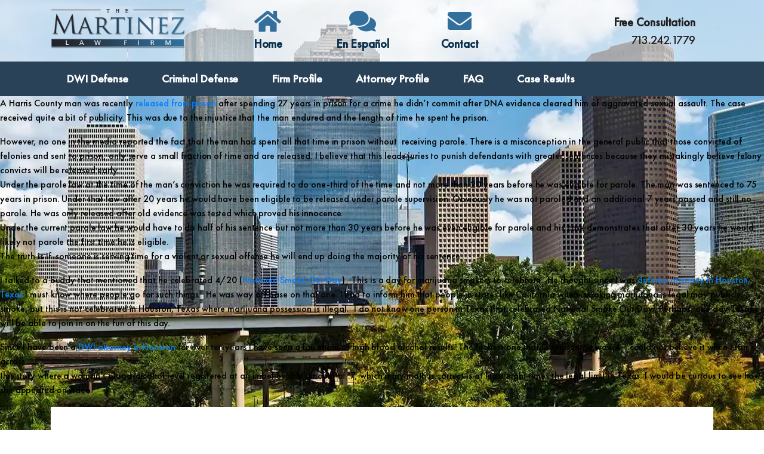

--- FILE ---
content_type: text/html; charset=UTF-8
request_url: https://www.martinezlawhouston.com/category/year-2010/
body_size: 34147
content:
<!DOCTYPE html><html lang="en-US"><head><script>if(navigator.userAgent.match(/MSIE|Internet Explorer/i)||navigator.userAgent.match(/Trident\/7\..*?rv:11/i)){let e=document.location.href;if(!e.match(/[?&]nonitro/)){if(e.indexOf("?")==-1){if(e.indexOf("#")==-1){document.location.href=e+"?nonitro=1"}else{document.location.href=e.replace("#","?nonitro=1#")}}else{if(e.indexOf("#")==-1){document.location.href=e+"&nonitro=1"}else{document.location.href=e.replace("#","&nonitro=1#")}}}}</script><link rel="preconnect" href="https://www.googletagmanager.com" /><link rel="preconnect" href="https://cdn-imhhj.nitrocdn.com" /><meta charset="UTF-8" /><meta name="viewport" content="width=device-width, initial-scale=1" /><meta name="google-site-verification" content="Ai_BrWn6KQsRitjd6LLz_Ma3axbnfruTmSYEjL-tdkY" /><meta name="robots" content="index, follow, max-image-preview:large, max-snippet:-1, max-video-preview:-1" /><title>Year 2010 Archives - The Martinez Law Firm - Houston DWI Lawyer</title><meta property="og:locale" content="en_US" /><meta property="og:type" content="article" /><meta property="og:title" content="Year 2010 Archives - The Martinez Law Firm - Houston DWI Lawyer" /><meta property="og:url" content="https://www.martinezlawhouston.com/category/year-2010/" /><meta property="og:site_name" content="The Martinez Law Firm - Houston DWI Lawyer" /><meta name="twitter:card" content="summary_large_image" /><meta name="msapplication-TileImage" content="https://www.martinezlawhouston.com/wp-content/uploads/2020/05/cropped-martinez-1-300x300.png" /><meta name="generator" content="NitroPack" /><script>var NPSH,NitroScrollHelper;NPSH=NitroScrollHelper=function(){let e=null;const o=window.sessionStorage.getItem("nitroScrollPos");function t(){let e=JSON.parse(window.sessionStorage.getItem("nitroScrollPos"))||{};if(typeof e!=="object"){e={}}e[document.URL]=window.scrollY;window.sessionStorage.setItem("nitroScrollPos",JSON.stringify(e))}window.addEventListener("scroll",function(){if(e!==null){clearTimeout(e)}e=setTimeout(t,200)},{passive:true});let r={};r.getScrollPos=()=>{if(!o){return 0}const e=JSON.parse(o);return e[document.URL]||0};r.isScrolled=()=>{return r.getScrollPos()>document.documentElement.clientHeight*.5};return r}();</script><script>(function(){var a=false;var e=document.documentElement.classList;var i=navigator.userAgent.toLowerCase();var n=["android","iphone","ipad"];var r=n.length;var o;var d=null;for(var t=0;t<r;t++){o=n[t];if(i.indexOf(o)>-1)d=o;if(e.contains(o)){a=true;e.remove(o)}}if(a&&d){e.add(d);if(d=="iphone"||d=="ipad"){e.add("ios")}}})();</script><script type="text/worker" id="nitro-web-worker">var preloadRequests=0;var remainingCount={};var baseURI="";self.onmessage=function(e){switch(e.data.cmd){case"RESOURCE_PRELOAD":var o=e.data.requestId;remainingCount[o]=0;e.data.resources.forEach(function(e){preload(e,function(o){return function(){console.log(o+" DONE: "+e);if(--remainingCount[o]==0){self.postMessage({cmd:"RESOURCE_PRELOAD",requestId:o})}}}(o));remainingCount[o]++});break;case"SET_BASEURI":baseURI=e.data.uri;break}};async function preload(e,o){if(typeof URL!=="undefined"&&baseURI){try{var a=new URL(e,baseURI);e=a.href}catch(e){console.log("Worker error: "+e.message)}}console.log("Preloading "+e);try{var n=new Request(e,{mode:"no-cors",redirect:"follow"});await fetch(n);o()}catch(a){console.log(a);var r=new XMLHttpRequest;r.responseType="blob";r.onload=o;r.onerror=o;r.open("GET",e,true);r.send()}}</script><script>window.addEventListener('load', function() {
                let div = document.createElement('div');
                div.innerHTML = document.querySelector('#nitro-fonts-wrapper').textContent;
                document.body.appendChild(div);
            })</script><script id="nprl">(()=>{if(window.NPRL!=undefined)return;(function(e){var t=e.prototype;t.after||(t.after=function(){var e,t=arguments,n=t.length,r=0,i=this,o=i.parentNode,a=Node,c=String,u=document;if(o!==null){while(r<n){(e=t[r])instanceof a?(i=i.nextSibling)!==null?o.insertBefore(e,i):o.appendChild(e):o.appendChild(u.createTextNode(c(e)));++r}}})})(Element);var e,t;e=t=function(){var t=false;var r=window.URL||window.webkitURL;var i=false;var o=true;var a=2;var c=null;var u=null;var d=true;var s=window.nitroGtmExcludes!=undefined;var l=s?JSON.parse(atob(window.nitroGtmExcludes)).map(e=>new RegExp(e)):[];var f;var m;var v=null;var p=null;var g=null;var h={touch:["touchmove","touchend"],default:["mousemove","click","keydown","wheel"]};var E=true;var y=[];var w=false;var b=[];var S=0;var N=0;var L=false;var T=0;var R=null;var O=false;var A=false;var C=false;var P=[];var I=[];var M=[];var k=[];var x=false;var _={};var j=new Map;var B="noModule"in HTMLScriptElement.prototype;var q=requestAnimationFrame||mozRequestAnimationFrame||webkitRequestAnimationFrame||msRequestAnimationFrame;const D="gtm.js?id=";function H(e,t){if(!_[e]){_[e]=[]}_[e].push(t)}function U(e,t){if(_[e]){var n=0,r=_[e];for(var n=0;n<r.length;n++){r[n].call(this,t)}}}function Y(){(function(e,t){var r=null;var i=function(e){r(e)};var o=null;var a={};var c=null;var u=null;var d=0;e.addEventListener(t,function(r){if(["load","DOMContentLoaded"].indexOf(t)!=-1){if(u){Q(function(){e.triggerNitroEvent(t)})}c=true}else if(t=="readystatechange"){d++;n.ogReadyState=d==1?"interactive":"complete";if(u&&u>=d){n.documentReadyState=n.ogReadyState;Q(function(){e.triggerNitroEvent(t)})}}});e.addEventListener(t+"Nitro",function(e){if(["load","DOMContentLoaded"].indexOf(t)!=-1){if(!c){e.preventDefault();e.stopImmediatePropagation()}else{}u=true}else if(t=="readystatechange"){u=n.documentReadyState=="interactive"?1:2;if(d<u){e.preventDefault();e.stopImmediatePropagation()}}});switch(t){case"load":o="onload";break;case"readystatechange":o="onreadystatechange";break;case"pageshow":o="onpageshow";break;default:o=null;break}if(o){Object.defineProperty(e,o,{get:function(){return r},set:function(n){if(typeof n!=="function"){r=null;e.removeEventListener(t+"Nitro",i)}else{if(!r){e.addEventListener(t+"Nitro",i)}r=n}}})}Object.defineProperty(e,"addEventListener"+t,{value:function(r){if(r!=t||!n.startedScriptLoading||document.currentScript&&document.currentScript.hasAttribute("nitro-exclude")){}else{arguments[0]+="Nitro"}e.ogAddEventListener.apply(e,arguments);a[arguments[1]]=arguments[0]}});Object.defineProperty(e,"removeEventListener"+t,{value:function(t){var n=a[arguments[1]];arguments[0]=n;e.ogRemoveEventListener.apply(e,arguments)}});Object.defineProperty(e,"triggerNitroEvent"+t,{value:function(t,n){n=n||e;var r=new Event(t+"Nitro",{bubbles:true});r.isNitroPack=true;Object.defineProperty(r,"type",{get:function(){return t},set:function(){}});Object.defineProperty(r,"target",{get:function(){return n},set:function(){}});e.dispatchEvent(r)}});if(typeof e.triggerNitroEvent==="undefined"){(function(){var t=e.addEventListener;var n=e.removeEventListener;Object.defineProperty(e,"ogAddEventListener",{value:t});Object.defineProperty(e,"ogRemoveEventListener",{value:n});Object.defineProperty(e,"addEventListener",{value:function(n){var r="addEventListener"+n;if(typeof e[r]!=="undefined"){e[r].apply(e,arguments)}else{t.apply(e,arguments)}},writable:true});Object.defineProperty(e,"removeEventListener",{value:function(t){var r="removeEventListener"+t;if(typeof e[r]!=="undefined"){e[r].apply(e,arguments)}else{n.apply(e,arguments)}}});Object.defineProperty(e,"triggerNitroEvent",{value:function(t,n){var r="triggerNitroEvent"+t;if(typeof e[r]!=="undefined"){e[r].apply(e,arguments)}}})})()}}).apply(null,arguments)}Y(window,"load");Y(window,"pageshow");Y(window,"DOMContentLoaded");Y(document,"DOMContentLoaded");Y(document,"readystatechange");try{var F=new Worker(r.createObjectURL(new Blob([document.getElementById("nitro-web-worker").textContent],{type:"text/javascript"})))}catch(e){var F=new Worker("data:text/javascript;base64,"+btoa(document.getElementById("nitro-web-worker").textContent))}F.onmessage=function(e){if(e.data.cmd=="RESOURCE_PRELOAD"){U(e.data.requestId,e)}};if(typeof document.baseURI!=="undefined"){F.postMessage({cmd:"SET_BASEURI",uri:document.baseURI})}var G=function(e){if(--S==0){Q(K)}};var W=function(e){e.target.removeEventListener("load",W);e.target.removeEventListener("error",W);e.target.removeEventListener("nitroTimeout",W);if(e.type!="nitroTimeout"){clearTimeout(e.target.nitroTimeout)}if(--N==0&&S==0){Q(J)}};var X=function(e){var t=e.textContent;try{var n=r.createObjectURL(new Blob([t.replace(/^(?:<!--)?(.*?)(?:-->)?$/gm,"$1")],{type:"text/javascript"}))}catch(e){var n="data:text/javascript;base64,"+btoa(t.replace(/^(?:<!--)?(.*?)(?:-->)?$/gm,"$1"))}return n};var K=function(){n.documentReadyState="interactive";document.triggerNitroEvent("readystatechange");document.triggerNitroEvent("DOMContentLoaded");if(window.pageYOffset||window.pageXOffset){window.dispatchEvent(new Event("scroll"))}A=true;Q(function(){if(N==0){Q(J)}Q($)})};var J=function(){if(!A||O)return;O=true;R.disconnect();en();n.documentReadyState="complete";document.triggerNitroEvent("readystatechange");window.triggerNitroEvent("load",document);window.triggerNitroEvent("pageshow",document);if(window.pageYOffset||window.pageXOffset||location.hash){let e=typeof history.scrollRestoration!=="undefined"&&history.scrollRestoration=="auto";if(e&&typeof NPSH!=="undefined"&&NPSH.getScrollPos()>0&&window.pageYOffset>document.documentElement.clientHeight*.5){window.scrollTo(0,NPSH.getScrollPos())}else if(location.hash){try{let e=document.querySelector(location.hash);if(e){e.scrollIntoView()}}catch(e){}}}var e=null;if(a==1){e=eo}else{e=eu}Q(e)};var Q=function(e){setTimeout(e,0)};var V=function(e){if(e.type=="touchend"||e.type=="click"){g=e}};var $=function(){if(d&&g){setTimeout(function(e){return function(){var t=function(e,t,n){var r=new Event(e,{bubbles:true,cancelable:true});if(e=="click"){r.clientX=t;r.clientY=n}else{r.touches=[{clientX:t,clientY:n}]}return r};var n;if(e.type=="touchend"){var r=e.changedTouches[0];n=document.elementFromPoint(r.clientX,r.clientY);n.dispatchEvent(t("touchstart"),r.clientX,r.clientY);n.dispatchEvent(t("touchend"),r.clientX,r.clientY);n.dispatchEvent(t("click"),r.clientX,r.clientY)}else if(e.type=="click"){n=document.elementFromPoint(e.clientX,e.clientY);n.dispatchEvent(t("click"),e.clientX,e.clientY)}}}(g),150);g=null}};var z=function(e){if(e.tagName=="SCRIPT"&&!e.hasAttribute("data-nitro-for-id")&&!e.hasAttribute("nitro-document-write")||e.tagName=="IMG"&&(e.hasAttribute("src")||e.hasAttribute("srcset"))||e.tagName=="IFRAME"&&e.hasAttribute("src")||e.tagName=="LINK"&&e.hasAttribute("href")&&e.hasAttribute("rel")&&e.getAttribute("rel")=="stylesheet"){if(e.tagName==="IFRAME"&&e.src.indexOf("about:blank")>-1){return}var t="";switch(e.tagName){case"LINK":t=e.href;break;case"IMG":if(k.indexOf(e)>-1)return;t=e.srcset||e.src;break;default:t=e.src;break}var n=e.getAttribute("type");if(!t&&e.tagName!=="SCRIPT")return;if((e.tagName=="IMG"||e.tagName=="LINK")&&(t.indexOf("data:")===0||t.indexOf("blob:")===0))return;if(e.tagName=="SCRIPT"&&n&&n!=="text/javascript"&&n!=="application/javascript"){if(n!=="module"||!B)return}if(e.tagName==="SCRIPT"){if(k.indexOf(e)>-1)return;if(e.noModule&&B){return}let t=null;if(document.currentScript){if(document.currentScript.src&&document.currentScript.src.indexOf(D)>-1){t=document.currentScript}if(document.currentScript.hasAttribute("data-nitro-gtm-id")){e.setAttribute("data-nitro-gtm-id",document.currentScript.getAttribute("data-nitro-gtm-id"))}}else if(window.nitroCurrentScript){if(window.nitroCurrentScript.src&&window.nitroCurrentScript.src.indexOf(D)>-1){t=window.nitroCurrentScript}}if(t&&s){let n=false;for(const t of l){n=e.src?t.test(e.src):t.test(e.textContent);if(n){break}}if(!n){e.type="text/googletagmanagerscript";let n=t.hasAttribute("data-nitro-gtm-id")?t.getAttribute("data-nitro-gtm-id"):t.id;if(!j.has(n)){j.set(n,[])}let r=j.get(n);r.push(e);return}}if(!e.src){if(e.textContent.length>0){e.textContent+="\n;if(document.currentScript.nitroTimeout) {clearTimeout(document.currentScript.nitroTimeout);}; setTimeout(function() { this.dispatchEvent(new Event('load')); }.bind(document.currentScript), 0);"}else{return}}else{}k.push(e)}if(!e.hasOwnProperty("nitroTimeout")){N++;e.addEventListener("load",W,true);e.addEventListener("error",W,true);e.addEventListener("nitroTimeout",W,true);e.nitroTimeout=setTimeout(function(){console.log("Resource timed out",e);e.dispatchEvent(new Event("nitroTimeout"))},5e3)}}};var Z=function(e){if(e.hasOwnProperty("nitroTimeout")&&e.nitroTimeout){clearTimeout(e.nitroTimeout);e.nitroTimeout=null;e.dispatchEvent(new Event("nitroTimeout"))}};document.documentElement.addEventListener("load",function(e){if(e.target.tagName=="SCRIPT"||e.target.tagName=="IMG"){k.push(e.target)}},true);document.documentElement.addEventListener("error",function(e){if(e.target.tagName=="SCRIPT"||e.target.tagName=="IMG"){k.push(e.target)}},true);var ee=["appendChild","replaceChild","insertBefore","prepend","append","before","after","replaceWith","insertAdjacentElement"];var et=function(){if(s){window._nitro_setTimeout=window.setTimeout;window.setTimeout=function(e,t,...n){let r=document.currentScript||window.nitroCurrentScript;if(!r||r.src&&r.src.indexOf(D)==-1){return window._nitro_setTimeout.call(window,e,t,...n)}return window._nitro_setTimeout.call(window,function(e,t){return function(...n){window.nitroCurrentScript=e;t(...n)}}(r,e),t,...n)}}ee.forEach(function(e){HTMLElement.prototype["og"+e]=HTMLElement.prototype[e];HTMLElement.prototype[e]=function(...t){if(this.parentNode||this===document.documentElement){switch(e){case"replaceChild":case"insertBefore":t.pop();break;case"insertAdjacentElement":t.shift();break}t.forEach(function(e){if(!e)return;if(e.tagName=="SCRIPT"){z(e)}else{if(e.children&&e.children.length>0){e.querySelectorAll("script").forEach(z)}}})}return this["og"+e].apply(this,arguments)}})};var en=function(){if(s&&typeof window._nitro_setTimeout==="function"){window.setTimeout=window._nitro_setTimeout}ee.forEach(function(e){HTMLElement.prototype[e]=HTMLElement.prototype["og"+e]})};var er=async function(){if(o){ef(f);ef(V);if(v){clearTimeout(v);v=null}}if(T===1){L=true;return}else if(T===0){T=-1}n.startedScriptLoading=true;Object.defineProperty(document,"readyState",{get:function(){return n.documentReadyState},set:function(){}});var e=document.documentElement;var t={attributes:true,attributeFilter:["src"],childList:true,subtree:true};R=new MutationObserver(function(e,t){e.forEach(function(e){if(e.type=="childList"&&e.addedNodes.length>0){e.addedNodes.forEach(function(e){if(!document.documentElement.contains(e)){return}if(e.tagName=="IMG"||e.tagName=="IFRAME"||e.tagName=="LINK"){z(e)}})}if(e.type=="childList"&&e.removedNodes.length>0){e.removedNodes.forEach(function(e){if(e.tagName=="IFRAME"||e.tagName=="LINK"){Z(e)}})}if(e.type=="attributes"){var t=e.target;if(!document.documentElement.contains(t)){return}if(t.tagName=="IFRAME"||t.tagName=="LINK"||t.tagName=="IMG"||t.tagName=="SCRIPT"){z(t)}}})});R.observe(e,t);if(!s){et()}await Promise.all(P);var r=b.shift();var i=null;var a=false;while(r){var c;var u=JSON.parse(atob(r.meta));var d=u.delay;if(r.type=="inline"){var l=document.getElementById(r.id);if(l){l.remove()}else{r=b.shift();continue}c=X(l);if(c===false){r=b.shift();continue}}else{c=r.src}if(!a&&r.type!="inline"&&(typeof u.attributes.async!="undefined"||typeof u.attributes.defer!="undefined")){if(i===null){i=r}else if(i===r){a=true}if(!a){b.push(r);r=b.shift();continue}}var m=document.createElement("script");m.src=c;m.setAttribute("data-nitro-for-id",r.id);for(var p in u.attributes){try{if(u.attributes[p]===false){m.setAttribute(p,"")}else{m.setAttribute(p,u.attributes[p])}}catch(e){console.log("Error while setting script attribute",m,e)}}m.async=false;if(u.canonicalLink!=""&&Object.getOwnPropertyDescriptor(m,"src")?.configurable!==false){(e=>{Object.defineProperty(m,"src",{get:function(){return e.canonicalLink},set:function(){}})})(u)}if(d){setTimeout((function(e,t){var n=document.querySelector("[data-nitro-marker-id='"+t+"']");if(n){n.after(e)}else{document.head.appendChild(e)}}).bind(null,m,r.id),d)}else{m.addEventListener("load",G);m.addEventListener("error",G);if(!m.noModule||!B){S++}var g=document.querySelector("[data-nitro-marker-id='"+r.id+"']");if(g){Q(function(e,t){return function(){e.after(t)}}(g,m))}else{Q(function(e){return function(){document.head.appendChild(e)}}(m))}}r=b.shift()}};var ei=function(){var e=document.getElementById("nitro-deferred-styles");var t=document.createElement("div");t.innerHTML=e.textContent;return t};var eo=async function(e){isPreload=e&&e.type=="NitroPreload";if(!isPreload){T=-1;E=false;if(o){ef(f);ef(V);if(v){clearTimeout(v);v=null}}}if(w===false){var t=ei();let e=t.querySelectorAll('style,link[rel="stylesheet"]');w=e.length;if(w){let e=document.getElementById("nitro-deferred-styles-marker");e.replaceWith.apply(e,t.childNodes)}else if(isPreload){Q(ed)}else{es()}}else if(w===0&&!isPreload){es()}};var ea=function(){var e=ei();var t=e.childNodes;var n;var r=[];for(var i=0;i<t.length;i++){n=t[i];if(n.href){r.push(n.href)}}var o="css-preload";H(o,function(e){eo(new Event("NitroPreload"))});if(r.length){F.postMessage({cmd:"RESOURCE_PRELOAD",resources:r,requestId:o})}else{Q(function(){U(o)})}};var ec=function(){if(T===-1)return;T=1;var e=[];var t,n;for(var r=0;r<b.length;r++){t=b[r];if(t.type!="inline"){if(t.src){n=JSON.parse(atob(t.meta));if(n.delay)continue;if(n.attributes.type&&n.attributes.type=="module"&&!B)continue;e.push(t.src)}}}if(e.length){var i="js-preload";H(i,function(e){T=2;if(L){Q(er)}});F.postMessage({cmd:"RESOURCE_PRELOAD",resources:e,requestId:i})}};var eu=function(){while(I.length){style=I.shift();if(style.hasAttribute("nitropack-onload")){style.setAttribute("onload",style.getAttribute("nitropack-onload"));Q(function(e){return function(){e.dispatchEvent(new Event("load"))}}(style))}}while(M.length){style=M.shift();if(style.hasAttribute("nitropack-onerror")){style.setAttribute("onerror",style.getAttribute("nitropack-onerror"));Q(function(e){return function(){e.dispatchEvent(new Event("error"))}}(style))}}};var ed=function(){if(!x){if(i){Q(function(){var e=document.getElementById("nitro-critical-css");if(e){e.remove()}})}x=true;onStylesLoadEvent=new Event("NitroStylesLoaded");onStylesLoadEvent.isNitroPack=true;window.dispatchEvent(onStylesLoadEvent)}};var es=function(){if(a==2){Q(er)}else{eu()}};var el=function(e){m.forEach(function(t){document.addEventListener(t,e,true)})};var ef=function(e){m.forEach(function(t){document.removeEventListener(t,e,true)})};if(s){et()}return{setAutoRemoveCriticalCss:function(e){i=e},registerScript:function(e,t,n){b.push({type:"remote",src:e,id:t,meta:n})},registerInlineScript:function(e,t){b.push({type:"inline",id:e,meta:t})},registerStyle:function(e,t,n){y.push({href:e,rel:t,media:n})},onLoadStyle:function(e){I.push(e);if(w!==false&&--w==0){Q(ed);if(E){E=false}else{es()}}},onErrorStyle:function(e){M.push(e);if(w!==false&&--w==0){Q(ed);if(E){E=false}else{es()}}},loadJs:function(e,t){if(!e.src){var n=X(e);if(n!==false){e.src=n;e.textContent=""}}if(t){Q(function(e,t){return function(){e.after(t)}}(t,e))}else{Q(function(e){return function(){document.head.appendChild(e)}}(e))}},loadQueuedResources:async function(){window.dispatchEvent(new Event("NitroBootStart"));if(p){clearTimeout(p);p=null}window.removeEventListener("load",e.loadQueuedResources);f=a==1?er:eo;if(!o||g){Q(f)}else{if(navigator.userAgent.indexOf(" Edge/")==-1){ea();H("css-preload",ec)}el(f);if(u){if(c){v=setTimeout(f,c)}}else{}}},fontPreload:function(e){var t="critical-fonts";H(t,function(e){document.getElementById("nitro-critical-fonts").type="text/css"});F.postMessage({cmd:"RESOURCE_PRELOAD",resources:e,requestId:t})},boot:function(){if(t)return;t=true;C=typeof NPSH!=="undefined"&&NPSH.isScrolled();let n=document.prerendering;if(location.hash||C||n){o=false}m=h.default.concat(h.touch);p=setTimeout(e.loadQueuedResources,1500);el(V);if(C){e.loadQueuedResources()}else{window.addEventListener("load",e.loadQueuedResources)}},addPrerequisite:function(e){P.push(e)},getTagManagerNodes:function(e){if(!e)return j;return j.get(e)??[]}}}();var n,r;n=r=function(){var t=document.write;return{documentWrite:function(n,r){if(n&&n.hasAttribute("nitro-exclude")){return t.call(document,r)}var i=null;if(n.documentWriteContainer){i=n.documentWriteContainer}else{i=document.createElement("span");n.documentWriteContainer=i}var o=null;if(n){if(n.hasAttribute("data-nitro-for-id")){o=document.querySelector('template[data-nitro-marker-id="'+n.getAttribute("data-nitro-for-id")+'"]')}else{o=n}}i.innerHTML+=r;i.querySelectorAll("script").forEach(function(e){e.setAttribute("nitro-document-write","")});if(!i.parentNode){if(o){o.parentNode.insertBefore(i,o)}else{document.body.appendChild(i)}}var a=document.createElement("span");a.innerHTML=r;var c=a.querySelectorAll("script");if(c.length){c.forEach(function(t){var n=t.getAttributeNames();var r=document.createElement("script");n.forEach(function(e){r.setAttribute(e,t.getAttribute(e))});r.async=false;if(!t.src&&t.textContent){r.textContent=t.textContent}e.loadJs(r,o)})}},TrustLogo:function(e,t){var n=document.getElementById(e);var r=document.createElement("img");r.src=t;n.parentNode.insertBefore(r,n)},documentReadyState:"loading",ogReadyState:document.readyState,startedScriptLoading:false,loadScriptDelayed:function(e,t){setTimeout(function(){var t=document.createElement("script");t.src=e;document.head.appendChild(t)},t)}}}();document.write=function(e){n.documentWrite(document.currentScript,e)};document.writeln=function(e){n.documentWrite(document.currentScript,e+"\n")};window.NPRL=e;window.NitroResourceLoader=t;window.NPh=n;window.NitroPackHelper=r})();</script><style type="text/css" id="nitro-critical-css">:root{--wp-admin-theme-color:#007cba;--wp-admin-theme-color--rgb:0,124,186;--wp-admin-theme-color-darker-10:#006ba1;--wp-admin-theme-color-darker-10--rgb:0,107,161;--wp-admin-theme-color-darker-20:#005a87;--wp-admin-theme-color-darker-20--rgb:0,90,135;--wp-admin-border-width-focus:2px;--wp-block-synced-color:#7a00df;--wp-block-synced-color--rgb:122,0,223;--wp-bound-block-color:var(--wp-block-synced-color);}:root{--wp--preset--font-size--normal:16px;--wp--preset--font-size--huge:42px;}.screen-reader-text{border:0;clip-path:inset(50%);height:1px;margin:-1px;overflow:hidden;padding:0;position:absolute;width:1px;word-wrap:normal !important;}:root{--wp--preset--aspect-ratio--square:1;--wp--preset--aspect-ratio--4-3:4/3;--wp--preset--aspect-ratio--3-4:3/4;--wp--preset--aspect-ratio--3-2:3/2;--wp--preset--aspect-ratio--2-3:2/3;--wp--preset--aspect-ratio--16-9:16/9;--wp--preset--aspect-ratio--9-16:9/16;--wp--preset--color--black:#000;--wp--preset--color--cyan-bluish-gray:#abb8c3;--wp--preset--color--white:#fff;--wp--preset--color--pale-pink:#f78da7;--wp--preset--color--vivid-red:#cf2e2e;--wp--preset--color--luminous-vivid-orange:#ff6900;--wp--preset--color--luminous-vivid-amber:#fcb900;--wp--preset--color--light-green-cyan:#7bdcb5;--wp--preset--color--vivid-green-cyan:#00d084;--wp--preset--color--pale-cyan-blue:#8ed1fc;--wp--preset--color--vivid-cyan-blue:#0693e3;--wp--preset--color--vivid-purple:#9b51e0;--wp--preset--color--base:#fff;--wp--preset--color--contrast:#111;--wp--preset--color--accent-1:#ffee58;--wp--preset--color--accent-2:#f6cff4;--wp--preset--color--accent-3:#503aa8;--wp--preset--color--accent-4:#686868;--wp--preset--color--accent-5:#fbfaf3;--wp--preset--color--accent-6:color-mix(in srgb,currentColor 20%,transparent);--wp--preset--gradient--vivid-cyan-blue-to-vivid-purple:linear-gradient(135deg,rgba(6,147,227,1) 0%,#9b51e0 100%);--wp--preset--gradient--light-green-cyan-to-vivid-green-cyan:linear-gradient(135deg,#7adcb4 0%,#00d082 100%);--wp--preset--gradient--luminous-vivid-amber-to-luminous-vivid-orange:linear-gradient(135deg,rgba(252,185,0,1) 0%,rgba(255,105,0,1) 100%);--wp--preset--gradient--luminous-vivid-orange-to-vivid-red:linear-gradient(135deg,rgba(255,105,0,1) 0%,#cf2e2e 100%);--wp--preset--gradient--very-light-gray-to-cyan-bluish-gray:linear-gradient(135deg,#eee 0%,#a9b8c3 100%);--wp--preset--gradient--cool-to-warm-spectrum:linear-gradient(135deg,#4aeadc 0%,#9778d1 20%,#cf2aba 40%,#ee2c82 60%,#fb6962 80%,#fef84c 100%);--wp--preset--gradient--blush-light-purple:linear-gradient(135deg,#ffceec 0%,#9896f0 100%);--wp--preset--gradient--blush-bordeaux:linear-gradient(135deg,#fecda5 0%,#fe2d2d 50%,#6b003e 100%);--wp--preset--gradient--luminous-dusk:linear-gradient(135deg,#ffcb70 0%,#c751c0 50%,#4158d0 100%);--wp--preset--gradient--pale-ocean:linear-gradient(135deg,#fff5cb 0%,#b6e3d4 50%,#33a7b5 100%);--wp--preset--gradient--electric-grass:linear-gradient(135deg,#caf880 0%,#71ce7e 100%);--wp--preset--gradient--midnight:linear-gradient(135deg,#020381 0%,#2874fc 100%);--wp--preset--font-size--small:.875rem;--wp--preset--font-size--medium:clamp(1rem,1rem + ((1vw - .2rem) * .196),1.125rem);--wp--preset--font-size--large:clamp(1.125rem,1.125rem + ((1vw - .2rem) * .392),1.375rem);--wp--preset--font-size--x-large:clamp(1.75rem,1.75rem + ((1vw - .2rem) * .392),2rem);--wp--preset--font-size--xx-large:clamp(2.15rem,2.15rem + ((1vw - .2rem) * 1.333),3rem);--wp--preset--font-family--manrope:Manrope,sans-serif;--wp--preset--font-family--fira-code:"Fira Code",monospace;--wp--preset--spacing--20:10px;--wp--preset--spacing--30:20px;--wp--preset--spacing--40:30px;--wp--preset--spacing--50:clamp(30px,5vw,50px);--wp--preset--spacing--60:clamp(30px,7vw,70px);--wp--preset--spacing--70:clamp(50px,7vw,90px);--wp--preset--spacing--80:clamp(70px,10vw,140px);--wp--preset--shadow--natural:6px 6px 9px rgba(0,0,0,.2);--wp--preset--shadow--deep:12px 12px 50px rgba(0,0,0,.4);--wp--preset--shadow--sharp:6px 6px 0px rgba(0,0,0,.2);--wp--preset--shadow--outlined:6px 6px 0px -3px rgba(255,255,255,1),6px 6px rgba(0,0,0,1);--wp--preset--shadow--crisp:6px 6px 0px rgba(0,0,0,1);}:root{--wp--style--global--content-size:645px;--wp--style--global--wide-size:1340px;}:where(body){margin:0;}:root{--wp--style--block-gap:1.2rem;}body{background-color:var(--wp--preset--color--base);color:var(--wp--preset--color--contrast);font-family:var(--wp--preset--font-family--manrope);font-size:var(--wp--preset--font-size--large);font-weight:300;letter-spacing:-.1px;line-height:1.4;--wp--style--root--padding-top:0px;--wp--style--root--padding-right:var(--wp--preset--spacing--50);--wp--style--root--padding-bottom:0px;--wp--style--root--padding-left:var(--wp--preset--spacing--50);}a:where(:not(.wp-element-button)){color:currentColor;text-decoration:underline;}h3{font-weight:400;letter-spacing:-.1px;line-height:1.125;}h3{font-size:var(--wp--preset--font-size--large);}a{text-decoration-thickness:1px !important;text-underline-offset:.1em;}h3,p{text-wrap:pretty;}#site-header .logo{max-width:255px;}#site-header .logo img{max-width:100%;}#site-header .mast-title ul,#site-header .primary-navigation ul,#site-header .menu{list-style:none;margin:0;padding:0;}#site-header .mast-title ul li,#site-header .primary-navigation .menu>li{display:inline-flex;align-items:center;margin-right:1rem;}#site-header .primary-navigation .menu>li:last-child{margin-right:0;}#site-header .mast-title i{margin-right:.35rem;}.gtranslate_wrapper{display:none;}:root{--blue:#007bff;--indigo:#6610f2;--purple:#6f42c1;--pink:#e83e8c;--red:#dc3545;--orange:#fd7e14;--yellow:#ffc107;--green:#28a745;--teal:#20c997;--cyan:#17a2b8;--white:#fff;--gray:#6c757d;--gray-dark:#343a40;--primary:#007bff;--secondary:#6c757d;--success:#28a745;--info:#17a2b8;--warning:#ffc107;--danger:#dc3545;--light:#f8f9fa;--dark:#343a40;--breakpoint-xs:0;--breakpoint-sm:576px;--breakpoint-md:768px;--breakpoint-lg:992px;--breakpoint-xl:1200px;--font-family-sans-serif:-apple-system,BlinkMacSystemFont,"Segoe UI",Roboto,"Helvetica Neue",Arial,"Noto Sans",sans-serif,"Apple Color Emoji","Segoe UI Emoji","Segoe UI Symbol","Noto Color Emoji";--font-family-monospace:SFMono-Regular,Menlo,Monaco,Consolas,"Liberation Mono","Courier New",monospace;}*,::after,::before{box-sizing:border-box;}html{font-family:sans-serif;line-height:1.15;-webkit-text-size-adjust:100%;}footer,header,main,nav{display:block;}body{margin:0;font-family:"FuturaPT-Medium";font-size:1rem;font-weight:400;line-height:1.5;color:#212529;text-align:left;background:url("https://cdn-imhhj.nitrocdn.com/MkquGsdVNmtMNAvOVUwKIJbBGvzgkkHU/assets/images/optimized/rev-fda167d/www.martinezlawhouston.com/wp-content/themes/twentytwentyfive-child/assets/images/background-bg.jpg") no-repeat;background-attachment:fixed;background-position:center;}h3{margin-top:0;margin-bottom:.5rem;}p{margin-top:0;margin-bottom:1rem;}ul{margin-top:0;margin-bottom:1rem;padding:0;}ul ul{margin-bottom:0;}strong{font-weight:bolder;}small{font-size:80%;}a{color:#007bff;text-decoration:none;background-color:transparent;}img{vertical-align:middle;border-style:none;}button{border-radius:0;}button{margin:0;font-family:inherit;font-size:inherit;line-height:inherit;}button{overflow:visible;}button{text-transform:none;}button{-webkit-appearance:button;}button::-moz-focus-inner{padding:0;border-style:none;}::-webkit-file-upload-button{font:inherit;-webkit-appearance:button;}template{display:none;}h3{margin-bottom:.5rem;font-weight:500;line-height:1.2;}h3{font-size:1.75rem;}small{font-size:80%;font-weight:400;}.list-unstyled{padding-left:0;list-style:none;}.container{width:100%;padding-right:15px;padding-left:15px;margin-right:auto;margin-left:auto;}@media (min-width:576px){.container{max-width:540px;}}@media (min-width:768px){.container{max-width:720px;}}@media (min-width:992px){.container{max-width:960px;}}@media (min-width:1200px){.container{max-width:1140px;}}@media (min-width:576px){.container{max-width:540px;}}@media (min-width:768px){.container{max-width:720px;}}@media (min-width:992px){.container{max-width:960px;}}@media (min-width:1200px){.container{max-width:1140px;}}.row{display:-ms-flexbox;display:flex;-ms-flex-wrap:wrap;flex-wrap:wrap;margin-right:-15px;margin-left:-15px;}.col-md-3,.col-md-6{position:relative;width:100%;padding-right:15px;padding-left:15px;}@media (min-width:768px){.col-md-3{-ms-flex:0 0 25%;flex:0 0 25%;max-width:25%;}.col-md-6{-ms-flex:0 0 50%;flex:0 0 50%;max-width:50%;}}.d-flex{display:-ms-flexbox !important;display:flex !important;}.d-inline-flex{display:-ms-inline-flexbox !important;display:inline-flex !important;}.flex-wrap{-ms-flex-wrap:wrap !important;flex-wrap:wrap !important;}.align-items-center{-ms-flex-align:center !important;align-items:center !important;}.position-relative{position:relative !important;}.sr-only{position:absolute;width:1px;height:1px;padding:0;margin:-1px;overflow:hidden;clip:rect(0,0,0,0);white-space:nowrap;border:0;}.m-0{margin:0 !important;}.text-center{text-align:center !important;}.fa,.fas,.fab{-moz-osx-font-smoothing:grayscale;-webkit-font-smoothing:antialiased;display:inline-block;font-style:normal;font-variant:normal;text-rendering:auto;line-height:1;}.fa-bars:before{content:"";}.fa-comments:before{content:"";}.fa-envelope:before{content:"";}.fa-facebook-f:before{content:"";}.fa-google-plus-g:before{content:"";}.fa-home:before{content:"";}.fa-linkedin-in:before{content:"";}.fa-twitter:before{content:"";}.sr-only{border:0;clip:rect(0,0,0,0);height:1px;margin:-1px;overflow:hidden;padding:0;position:absolute;width:1px;}.fab{font-family:"Font Awesome 5 Brands";font-weight:400;}.fa,.fas{font-family:"Font Awesome 5 Free";font-weight:900;}body{color:#000;background-image:url("https://cdn-imhhj.nitrocdn.com/MkquGsdVNmtMNAvOVUwKIJbBGvzgkkHU/assets/images/optimized/rev-fda167d/martinezlawstg.wpenginepowered.com/wp-content/uploads/2025/09/background-bg-1.jpg.webp");}img{max-width:100%;height:auto;}.mast-title{text-align:center;}.mast-title li{display:inline-block;color:#082f4b;margin:0 20px;}.mast-title li a{color:#082f4b;font-weight:900;font-size:20px;}.mast-title li a i{display:inline-block;width:100%;font-size:2em;color:#326f9c;}.TopArea{background-color:rgba(255,255,255,.6);padding:15px 0;}.contact-info{text-align:right;}span.Consult a{display:inherit;font-size:20px;font-weight:900;}.contact-info a{display:inline-block;width:100%;font-size:20px;color:#212123;}.primary-navigation ul,.primary-navigation li{list-style:none;margin:0;padding:0;}.primary-navigation>ul.menu{display:flex;flex-wrap:wrap;gap:24px;align-items:center;}.primary-navigation a{text-decoration:none;font-weight:700;}.primary-navigation .sub-menu{list-style:none;margin:0;padding:8px 0 0 0;}.primary-navigation .sub-menu li{margin:0 0 6px 0;}.TopArea .mast-title ul{align-items:center;justify-content:center;}.TopArea .mast-title ul{list-style:none;margin:0;padding:0;}.TopArea .mast-title li+li{margin-left:18px;}.min-nav{background:#294258;text-align:center;}.min-nav .menu li{position:relative;margin:0 12px;}.min-nav .menu li a{color:#fff !important;font-weight:900;font-size:19px;padding:15px 14px;display:inline-block;margin:0;}.min-nav .menu li ul.sub-menu{position:absolute;left:0;width:250px;top:100%;text-align:left;visibility:hidden;background:#f5f5f5;right:auto;padding:0;border:none;opacity:0;z-index:-1;display:none;list-style:none;margin:0;box-shadow:0 2px 3px rgba(0,0,0,.15);}.min-nav .menu li ul.sub-menu li a{display:block;font-weight:300;color:#000 !important;padding:5px 5px !important;}.min-nav .nav-toggle{position:absolute;right:12px;top:50%;transform:translateY(-50%);z-index:30;display:inline-flex;align-items:center;}.min-nav .mobile-logo{position:absolute;display:none !important;max-width:200px;top:50%;transform:translate(10px,-50%);}@media (min-width:768px){.min-nav .nav-toggle{display:none;}}.martinez-form{background:#fff;padding:35px 0;}.foot-nav{background:#294258;text-align:center;padding:13px 0;}.foot-nav li{list-style:none;display:inline-block;text-align:center;margin:0 17px;}.foot-nav li a{color:#fff;font-size:19px;}.foot-address{background:#fff;padding:40px 0;}.cta-info p{font-size:19px;margin:0;font-family:"FuturaPT-Light";}.foot-nav ul{margin:0;}.cta-info p a{color:#326f9c;font-family:"FuturaPT-Bold";font-size:15px;}.foot-logo img{max-width:100%;}.foot-social a{background-color:#326f9c;color:#fff;display:inline-block;width:40px;height:40px;margin:0 6px;line-height:40px;}.foot-social a{background-color:#326f9c;color:#fff;display:inline-block;width:40px;height:40px;margin:0 6px;line-height:40px;}.foot-social{text-align:center;margin:18px 0 0;}.office-hr{background:url("https://cdn-imhhj.nitrocdn.com/MkquGsdVNmtMNAvOVUwKIJbBGvzgkkHU/assets/images/optimized/rev-fda167d/www.martinezlawhouston.com/wp-content/themes/twentytwentyfive-child/assets/images/sign.png") no-repeat;text-align:center;margin-top:-94px;padding-top:93px;padding-bottom:14px;}.office-hr.nitro-lazy{background:none !important;}.office-hr p{margin:0;margin:.25em auto;color:#326f9c;font-weight:700;}.foot-social{text-align:center;margin:18px 0 0;}.taken-row{background:#326f9c;padding:34px 0;}.taken p{font-size:14px;color:#fff;line-height:22px;margin:0;}.footer-sticky{position:fixed;display:none;bottom:0;left:0;width:100%;background-color:#ba996c;text-align:left;padding:0;box-shadow:0 0 5px #ba996c;z-index:50;}.footer-sticky button{width:100%;background:transparent;padding:1rem;border:unset;}.footer-sticky button a{color:#fff;font-size:18px;}@media screen and (-webkit-min-device-pixel-ratio:0){::i-block-chrome{-webkit-column-count:1;-moz-column-count:1;column-count:1;}::i-block-chrome{width:45%;float:left;margin-right:5%;}::i-block-chrome{width:50%;margin:0 auto;float:none;clear:both;}}.sub-menu li a{padding:5px 5px !important;}@media (max-width:767px){.col-md-3.logo{display:none;}.mast-title{display:none;}.contact-info a{font-size:17px;display:inline;}.TopArea{padding:7px 0;}.min-nav .menu,.primary-navigation .menu,.foot-nav .menu{list-style:none;margin:0;padding-left:0;}.min-nav{background:#fff;}.primary-navigation .menu,.min-nav .menu{display:flex;flex-wrap:wrap;gap:6px 10px;}.primary-navigation .menu>li,.min-nav .menu>li{width:48%;}.min-nav .menu>li{text-align:left;display:inline-block !important;}.primary-navigation .menu a,.min-nav .menu a{display:block;padding:10px 12px;font-weight:800;font-size:16px;color:#000;text-decoration:none;border:1px solid #e6e6e6;border-radius:4px;}#site-header .menu{padding:20px 0 !important;}#site-header .primary-navigation .menu>li{width:100%;}.min-nav .position-relative{height:80px;}.min-nav .primary-navigation{display:none;}.min-nav .nav-toggle .nav-toggle-bar{vertical-align:baseline;color:black;font-size:20px !important;}.min-nav .menu{display:none;position:absolute;z-index:9999;background:#fff;width:100%;left:0;top:60px;max-height:none;}.foot-nav .menu{display:flex;flex-wrap:wrap;justify-content:center;gap:8px 12px;}.foot-nav li{margin:0 10px;}.foot-nav li a{font-size:16px;}.foot-logo{text-align:center;}.foot-logo img{width:66%;}.office-hr{background:none;margin-top:0;padding-top:20px;}.foot-social{margin:18px 0;}.foot-address{padding:40px 0 3px;}}:where(section h1),:where(article h1),:where(nav h1),:where(aside h1){font-size:2em;}</style>   <link rel="profile" href="https://gmpg.org/xfn/11" />    <template data-nitro-marker-id="857f503176f70c2477fa36e20d87dac9-1"></template> <template data-nitro-marker-id="fe2a7b685af4909913e14531c3314522-1"></template>     <link rel="canonical" href="https://www.martinezlawhouston.com/category/year-2010/" />        <template data-nitro-marker-id="773852da57990877033444aa01840dda-1"></template>           <link rel="https://api.w.org/" href="https://www.martinezlawhouston.com/wp-json/" /><link rel="alternate" title="JSON" type="application/json" href="https://www.martinezlawhouston.com/wp-json/wp/v2/categories/7" /><link rel="EditURI" type="application/rsd+xml" title="RSD" href="https://www.martinezlawhouston.com/xmlrpc.php?rsd" />  <script type="application/ld+json" class="saswp-schema-markup-output">
[{"@context":"https:\/\/schema.org\/","@graph":[{"@context":"https:\/\/schema.org\/","@type":"SiteNavigationElement","@id":"https:\/\/www.martinezlawhouston.com\/#dwi-defense","name":"DWI Defense","url":"https:\/\/www.martinezlawhouston.com\/dwi-lawyer\/"},{"@context":"https:\/\/schema.org\/","@type":"SiteNavigationElement","@id":"https:\/\/www.martinezlawhouston.com\/#15-day-rule","name":"15 Day Rule","url":"https:\/\/www.martinezlawhouston.com\/dwi-lawyer\/15-day-rule\/"},{"@context":"https:\/\/schema.org\/","@type":"SiteNavigationElement","@id":"https:\/\/www.martinezlawhouston.com\/#alr-hearings","name":"ALR Hearings","url":"https:\/\/www.martinezlawhouston.com\/dwi-lawyer\/alr-hearings\/"},{"@context":"https:\/\/schema.org\/","@type":"SiteNavigationElement","@id":"https:\/\/www.martinezlawhouston.com\/#intoxication-assault","name":"Intoxication Assault","url":"https:\/\/www.martinezlawhouston.com\/dwi-lawyer\/intoxication-assault\/"},{"@context":"https:\/\/schema.org\/","@type":"SiteNavigationElement","@id":"https:\/\/www.martinezlawhouston.com\/#intoxicated-manslaughter","name":"Intoxicated Manslaughter","url":"https:\/\/www.martinezlawhouston.com\/dwi-lawyer\/intoxicated-manslaughter\/"},{"@context":"https:\/\/schema.org\/","@type":"SiteNavigationElement","@id":"https:\/\/www.martinezlawhouston.com\/#first-time-dwi","name":"First Time DWI","url":"https:\/\/www.martinezlawhouston.com\/dwi-lawyer\/first-time-dwi\/"},{"@context":"https:\/\/schema.org\/","@type":"SiteNavigationElement","@id":"https:\/\/www.martinezlawhouston.com\/#felony-dwi","name":"Felony DWI","url":"https:\/\/www.martinezlawhouston.com\/dwi-lawyer\/felony-dwi\/"},{"@context":"https:\/\/schema.org\/","@type":"SiteNavigationElement","@id":"https:\/\/www.martinezlawhouston.com\/#dwi-laws-in-texas","name":"DWI Laws in Texas","url":"https:\/\/www.martinezlawhouston.com\/dwi-lawyer\/dwi-laws-in-texas\/"},{"@context":"https:\/\/schema.org\/","@type":"SiteNavigationElement","@id":"https:\/\/www.martinezlawhouston.com\/#criminal-defense","name":"Criminal Defense","url":"https:\/\/www.martinezlawhouston.com\/criminal-defense\/"},{"@context":"https:\/\/schema.org\/","@type":"SiteNavigationElement","@id":"https:\/\/www.martinezlawhouston.com\/#drug-crimes","name":"Drug Crimes","url":"https:\/\/www.martinezlawhouston.com\/criminal-defense\/drug-crimes\/"},{"@context":"https:\/\/schema.org\/","@type":"SiteNavigationElement","@id":"https:\/\/www.martinezlawhouston.com\/#controlled-substances","name":"Controlled Substances","url":"https:\/\/www.martinezlawhouston.com\/criminal-defense\/drug-crimes\/controlled-substances\/"},{"@context":"https:\/\/schema.org\/","@type":"SiteNavigationElement","@id":"https:\/\/www.martinezlawhouston.com\/#drug-possession","name":"Drug Possession","url":"https:\/\/www.martinezlawhouston.com\/criminal-defense\/drug-crimes\/drug-possession\/"},{"@context":"https:\/\/schema.org\/","@type":"SiteNavigationElement","@id":"https:\/\/www.martinezlawhouston.com\/#drug-crimes-faq","name":"Drug Crimes FAQ","url":"https:\/\/www.martinezlawhouston.com\/criminal-defense\/drug-crimes\/drug-crimes-faq\/"},{"@context":"https:\/\/schema.org\/","@type":"SiteNavigationElement","@id":"https:\/\/www.martinezlawhouston.com\/#drug-distribution","name":"Drug Distribution","url":"https:\/\/www.martinezlawhouston.com\/criminal-defense\/drug-crimes\/drug-distribution\/"},{"@context":"https:\/\/schema.org\/","@type":"SiteNavigationElement","@id":"https:\/\/www.martinezlawhouston.com\/#felony-drug-charges","name":"Felony Drug Charges","url":"https:\/\/www.martinezlawhouston.com\/criminal-defense\/drug-crimes\/felony-drug-charges\/"},{"@context":"https:\/\/schema.org\/","@type":"SiteNavigationElement","@id":"https:\/\/www.martinezlawhouston.com\/#manufacturing","name":"Manufacturing","url":"https:\/\/www.martinezlawhouston.com\/criminal-defense\/drug-crimes\/manufacturing\/"},{"@context":"https:\/\/schema.org\/","@type":"SiteNavigationElement","@id":"https:\/\/www.martinezlawhouston.com\/#possession-for-sale","name":"Possession for Sale","url":"https:\/\/www.martinezlawhouston.com\/criminal-defense\/drug-crimes\/possession-for-sale\/"},{"@context":"https:\/\/schema.org\/","@type":"SiteNavigationElement","@id":"https:\/\/www.martinezlawhouston.com\/#domestic-violence","name":"Domestic Violence","url":"https:\/\/www.martinezlawhouston.com\/criminal-defense\/houston-domestic-violence\/"},{"@context":"https:\/\/schema.org\/","@type":"SiteNavigationElement","@id":"https:\/\/www.martinezlawhouston.com\/#violation-of-protective-order","name":"Violation of Protective Order","url":"https:\/\/www.martinezlawhouston.com\/criminal-defense\/violation-of-protective-order\/"},{"@context":"https:\/\/schema.org\/","@type":"SiteNavigationElement","@id":"https:\/\/www.martinezlawhouston.com\/#theft-crime","name":"Theft Crime","url":"https:\/\/www.martinezlawhouston.com\/criminal-defense\/theft-crime\/"},{"@context":"https:\/\/schema.org\/","@type":"SiteNavigationElement","@id":"https:\/\/www.martinezlawhouston.com\/#shoplifting","name":"Shoplifting","url":"https:\/\/www.martinezlawhouston.com\/criminal-defense\/theft-crime\/shoplifting\/"},{"@context":"https:\/\/schema.org\/","@type":"SiteNavigationElement","@id":"https:\/\/www.martinezlawhouston.com\/#hiring-a-criminal-lawyer","name":"Hiring a Criminal Lawyer","url":"https:\/\/www.martinezlawhouston.com\/criminal-defense\/hiring-a-criminal-lawyer\/"},{"@context":"https:\/\/schema.org\/","@type":"SiteNavigationElement","@id":"https:\/\/www.martinezlawhouston.com\/#misdemeanor-charges","name":"Misdemeanor Charges","url":"https:\/\/www.martinezlawhouston.com\/criminal-defense\/misdemeanor-charges\/"},{"@context":"https:\/\/schema.org\/","@type":"SiteNavigationElement","@id":"https:\/\/www.martinezlawhouston.com\/#probation-violation","name":"Probation Violation","url":"https:\/\/www.martinezlawhouston.com\/criminal-defense\/probation-violation\/"},{"@context":"https:\/\/schema.org\/","@type":"SiteNavigationElement","@id":"https:\/\/www.martinezlawhouston.com\/#clearing-your-record","name":"Clearing Your Record","url":"https:\/\/www.martinezlawhouston.com\/clearing-your-record\/"},{"@context":"https:\/\/schema.org\/","@type":"SiteNavigationElement","@id":"https:\/\/www.martinezlawhouston.com\/#violent-crimes","name":"Violent Crimes","url":"https:\/\/www.martinezlawhouston.com\/criminal-defense\/violent-crimes\/"},{"@context":"https:\/\/schema.org\/","@type":"SiteNavigationElement","@id":"https:\/\/www.martinezlawhouston.com\/#assault","name":"Assault","url":"https:\/\/www.martinezlawhouston.com\/assault\/"},{"@context":"https:\/\/schema.org\/","@type":"SiteNavigationElement","@id":"https:\/\/www.martinezlawhouston.com\/#aggravated-assault","name":"Aggravated Assault","url":"https:\/\/www.martinezlawhouston.com\/assault\/aggravated-assault\/"},{"@context":"https:\/\/schema.org\/","@type":"SiteNavigationElement","@id":"https:\/\/www.martinezlawhouston.com\/#felony-charges","name":"Felony Charges","url":"https:\/\/www.martinezlawhouston.com\/criminal-defense\/felony-charges\/"},{"@context":"https:\/\/schema.org\/","@type":"SiteNavigationElement","@id":"https:\/\/www.martinezlawhouston.com\/#sex-crimes","name":"Sex Crimes","url":"https:\/\/www.martinezlawhouston.com\/criminal-defense\/sex-crimes\/"},{"@context":"https:\/\/schema.org\/","@type":"SiteNavigationElement","@id":"https:\/\/www.martinezlawhouston.com\/#public-lewdness","name":"Public Lewdness","url":"https:\/\/www.martinezlawhouston.com\/criminal-defense\/sex-crimes\/public-lewdness\/"},{"@context":"https:\/\/schema.org\/","@type":"SiteNavigationElement","@id":"https:\/\/www.martinezlawhouston.com\/#sex-offender-registration","name":"Sex Offender Registration","url":"https:\/\/www.martinezlawhouston.com\/criminal-defense\/sex-crimes\/sex-offender-registration\/"},{"@context":"https:\/\/schema.org\/","@type":"SiteNavigationElement","@id":"https:\/\/www.martinezlawhouston.com\/#sexual-assault","name":"Sexual Assault","url":"https:\/\/www.martinezlawhouston.com\/criminal-defense\/sex-crimes\/sexual-assault\/"},{"@context":"https:\/\/schema.org\/","@type":"SiteNavigationElement","@id":"https:\/\/www.martinezlawhouston.com\/#sexual-assault-of-a-child","name":"Sexual Assault of a Child","url":"https:\/\/www.martinezlawhouston.com\/criminal-defense\/sex-crimes\/sexual-assault-of-a-child\/"},{"@context":"https:\/\/schema.org\/","@type":"SiteNavigationElement","@id":"https:\/\/www.martinezlawhouston.com\/#soliciting-a-prostitute","name":"Soliciting a Prostitute","url":"https:\/\/www.martinezlawhouston.com\/criminal-defense\/sex-crimes\/soliciting-a-prostitute\/"},{"@context":"https:\/\/schema.org\/","@type":"SiteNavigationElement","@id":"https:\/\/www.martinezlawhouston.com\/#firm-profile","name":"Firm Profile","url":"https:\/\/www.martinezlawhouston.com\/firm-profile\/"},{"@context":"https:\/\/schema.org\/","@type":"SiteNavigationElement","@id":"https:\/\/www.martinezlawhouston.com\/#attorney-profile","name":"Attorney Profile","url":"https:\/\/www.martinezlawhouston.com\/houston-dwi-attorney-profile\/"},{"@context":"https:\/\/schema.org\/","@type":"SiteNavigationElement","@id":"https:\/\/www.martinezlawhouston.com\/#faq","name":"FAQ","url":"https:\/\/www.martinezlawhouston.com\/faqs\/"},{"@context":"https:\/\/schema.org\/","@type":"SiteNavigationElement","@id":"https:\/\/www.martinezlawhouston.com\/#case-results","name":"Case Results","url":"https:\/\/www.martinezlawhouston.com\/case-results\/"}]},

{"@context":"https:\/\/schema.org\/","@type":"BreadcrumbList","@id":"https:\/\/www.martinezlawhouston.com\/category\/year-2010\/#breadcrumb","itemListElement":[{"@type":"ListItem","position":1,"item":{"@id":"https:\/\/www.martinezlawhouston.com","name":"The Martinez Law Firm - Houston DWI Lawyer"}},{"@type":"ListItem","position":2,"item":{"@id":"https:\/\/www.martinezlawhouston.com\/category\/year-2010\/","name":"Year 2010"}}]}]
</script>  <link rel="icon" sizes="32x32" href="https://cdn-imhhj.nitrocdn.com/MkquGsdVNmtMNAvOVUwKIJbBGvzgkkHU/assets/images/optimized/rev-fda167d/www.martinezlawhouston.com/wp-content/uploads/2020/05/cropped-martinez-1-150x150.png" /> <link rel="icon" sizes="192x192" href="https://cdn-imhhj.nitrocdn.com/MkquGsdVNmtMNAvOVUwKIJbBGvzgkkHU/assets/images/optimized/rev-fda167d/www.martinezlawhouston.com/wp-content/uploads/2020/05/cropped-martinez-1-300x300.png" /> <link rel="apple-touch-icon" href="https://cdn-imhhj.nitrocdn.com/MkquGsdVNmtMNAvOVUwKIJbBGvzgkkHU/assets/images/optimized/rev-fda167d/www.martinezlawhouston.com/wp-content/uploads/2020/05/cropped-martinez-1-300x300.png" />  <script nitro-exclude>window.IS_NITROPACK=!0;window.NITROPACK_STATE='FRESH';</script><style>.nitro-cover{visibility:hidden!important;}</style><script nitro-exclude>window.nitro_lazySizesConfig=window.nitro_lazySizesConfig||{};window.nitro_lazySizesConfig.lazyClass="nitro-lazy";nitro_lazySizesConfig.srcAttr="nitro-lazy-src";nitro_lazySizesConfig.srcsetAttr="nitro-lazy-srcset";nitro_lazySizesConfig.expand=10;nitro_lazySizesConfig.expFactor=1;nitro_lazySizesConfig.hFac=1;nitro_lazySizesConfig.loadMode=1;nitro_lazySizesConfig.ricTimeout=50;nitro_lazySizesConfig.loadHidden=true;(function(){let t=null;let e=false;let a=false;let i=window.scrollY;let r=Date.now();function n(){window.removeEventListener("scroll",n);window.nitro_lazySizesConfig.expand=300}function o(t){let e=t.timeStamp-r;let a=Math.abs(i-window.scrollY)/e;let n=Math.max(a*200,300);r=t.timeStamp;i=window.scrollY;window.nitro_lazySizesConfig.expand=n}window.addEventListener("scroll",o,{passive:true});window.addEventListener("NitroStylesLoaded",function(){e=true});window.addEventListener("load",function(){a=true});document.addEventListener("lazybeforeunveil",function(t){let e=false;let a=t.target.getAttribute("nitro-lazy-mask");if(a){let i="url("+a+")";t.target.style.maskImage=i;t.target.style.webkitMaskImage=i;e=true}let i=t.target.getAttribute("nitro-lazy-bg");if(i){let a=t.target.style.backgroundImage.replace("[data-uri]",i.replace(/\(/g,"%28").replace(/\)/g,"%29"));if(a===t.target.style.backgroundImage){a="url("+i.replace(/\(/g,"%28").replace(/\)/g,"%29")+")"}t.target.style.backgroundImage=a;e=true}if(t.target.tagName=="VIDEO"){if(t.target.hasAttribute("nitro-lazy-poster")){t.target.setAttribute("poster",t.target.getAttribute("nitro-lazy-poster"))}else if(!t.target.hasAttribute("poster")){t.target.setAttribute("preload","metadata")}e=true}let r=t.target.getAttribute("data-nitro-fragment-id");if(r){if(!window.loadNitroFragment(r,"lazy")){t.preventDefault();return false}}if(t.target.classList.contains("av-animated-generic")){t.target.classList.add("avia_start_animation","avia_start_delayed_animation");e=true}if(!e){let e=t.target.tagName.toLowerCase();if(e!=="img"&&e!=="iframe"){t.target.querySelectorAll("img[nitro-lazy-src],img[nitro-lazy-srcset]").forEach(function(t){t.classList.add("nitro-lazy")})}}})})();</script><script id="nitro-lazyloader">(function(e,t){if(typeof module=="object"&&module.exports){module.exports=lazySizes}else{e.lazySizes=t(e,e.document,Date)}})(window,function e(e,t,r){"use strict";if(!e.IntersectionObserver||!t.getElementsByClassName||!e.MutationObserver){return}var i,n;var a=t.documentElement;var s=e.HTMLPictureElement;var o="addEventListener";var l="getAttribute";var c=e[o].bind(e);var u=e.setTimeout;var f=e.requestAnimationFrame||u;var d=e.requestIdleCallback||u;var v=/^picture$/i;var m=["load","error","lazyincluded","_lazyloaded"];var g=Array.prototype.forEach;var p=function(e,t){return e.classList.contains(t)};var z=function(e,t){e.classList.add(t)};var h=function(e,t){e.classList.remove(t)};var y=function(e,t,r){var i=r?o:"removeEventListener";if(r){y(e,t)}m.forEach(function(r){e[i](r,t)})};var b=function(e,r,n,a,s){var o=t.createEvent("CustomEvent");if(!n){n={}}n.instance=i;o.initCustomEvent(r,!a,!s,n);e.dispatchEvent(o);return o};var C=function(t,r){var i;if(!s&&(i=e.picturefill||n.pf)){i({reevaluate:true,elements:[t]})}else if(r&&r.src){t.src=r.src}};var w=function(e,t){return(getComputedStyle(e,null)||{})[t]};var E=function(e,t,r){r=r||e.offsetWidth;while(r<n.minSize&&t&&!e._lazysizesWidth){r=t.offsetWidth;t=t.parentNode}return r};var A=function(){var e,r;var i=[];var n=function(){var t;e=true;r=false;while(i.length){t=i.shift();t[0].apply(t[1],t[2])}e=false};return function(a){if(e){a.apply(this,arguments)}else{i.push([a,this,arguments]);if(!r){r=true;(t.hidden?u:f)(n)}}}}();var x=function(e,t){return t?function(){A(e)}:function(){var t=this;var r=arguments;A(function(){e.apply(t,r)})}};var L=function(e){var t;var i=0;var a=n.throttleDelay;var s=n.ricTimeout;var o=function(){t=false;i=r.now();e()};var l=d&&s>49?function(){d(o,{timeout:s});if(s!==n.ricTimeout){s=n.ricTimeout}}:x(function(){u(o)},true);return function(e){var n;if(e=e===true){s=33}if(t){return}t=true;n=a-(r.now()-i);if(n<0){n=0}if(e||n<9){l()}else{u(l,n)}}};var T=function(e){var t,i;var n=99;var a=function(){t=null;e()};var s=function(){var e=r.now()-i;if(e<n){u(s,n-e)}else{(d||a)(a)}};return function(){i=r.now();if(!t){t=u(s,n)}}};var _=function(){var i,s;var o,f,d,m;var E;var T=new Set;var _=new Map;var M=/^img$/i;var R=/^iframe$/i;var W="onscroll"in e&&!/glebot/.test(navigator.userAgent);var O=0;var S=0;var F=function(e){O--;if(S){S--}if(e&&e.target){y(e.target,F)}if(!e||O<0||!e.target){O=0;S=0}if(G.length&&O-S<1&&O<3){u(function(){while(G.length&&O-S<1&&O<4){J({target:G.shift()})}})}};var I=function(e){if(E==null){E=w(t.body,"visibility")=="hidden"}return E||!(w(e.parentNode,"visibility")=="hidden"&&w(e,"visibility")=="hidden")};var P=function(e){z(e.target,n.loadedClass);h(e.target,n.loadingClass);h(e.target,n.lazyClass);y(e.target,D)};var B=x(P);var D=function(e){B({target:e.target})};var $=function(e,t){try{e.contentWindow.location.replace(t)}catch(r){e.src=t}};var k=function(e){var t;var r=e[l](n.srcsetAttr);if(t=n.customMedia[e[l]("data-media")||e[l]("media")]){e.setAttribute("media",t)}if(r){e.setAttribute("srcset",r)}};var q=x(function(e,t,r,i,a){var s,o,c,f,m,p;if(!(m=b(e,"lazybeforeunveil",t)).defaultPrevented){if(i){if(r){z(e,n.autosizesClass)}else{e.setAttribute("sizes",i)}}o=e[l](n.srcsetAttr);s=e[l](n.srcAttr);if(a){c=e.parentNode;f=c&&v.test(c.nodeName||"")}p=t.firesLoad||"src"in e&&(o||s||f);m={target:e};if(p){y(e,F,true);clearTimeout(d);d=u(F,2500);z(e,n.loadingClass);y(e,D,true)}if(f){g.call(c.getElementsByTagName("source"),k)}if(o){e.setAttribute("srcset",o)}else if(s&&!f){if(R.test(e.nodeName)){$(e,s)}else{e.src=s}}if(o||f){C(e,{src:s})}}A(function(){if(e._lazyRace){delete e._lazyRace}if(!p||e.complete){if(p){F(m)}else{O--}P(m)}})});var H=function(e){if(n.isPaused)return;var t,r;var a=M.test(e.nodeName);var o=a&&(e[l](n.sizesAttr)||e[l]("sizes"));var c=o=="auto";if(c&&a&&(e.src||e.srcset)&&!e.complete&&!p(e,n.errorClass)){return}t=b(e,"lazyunveilread").detail;if(c){N.updateElem(e,true,e.offsetWidth)}O++;if((r=G.indexOf(e))!=-1){G.splice(r,1)}_.delete(e);T.delete(e);i.unobserve(e);s.unobserve(e);q(e,t,c,o,a)};var j=function(e){var t,r;for(t=0,r=e.length;t<r;t++){if(e[t].isIntersecting===false){continue}H(e[t].target)}};var G=[];var J=function(e,r){var i,n,a,s;for(n=0,a=e.length;n<a;n++){if(r&&e[n].boundingClientRect.width>0&&e[n].boundingClientRect.height>0){_.set(e[n].target,{rect:e[n].boundingClientRect,scrollTop:t.documentElement.scrollTop,scrollLeft:t.documentElement.scrollLeft})}if(e[n].boundingClientRect.bottom<=0&&e[n].boundingClientRect.right<=0&&e[n].boundingClientRect.left<=0&&e[n].boundingClientRect.top<=0){continue}if(!e[n].isIntersecting){continue}s=e[n].target;if(O-S<1&&O<4){S++;H(s)}else if((i=G.indexOf(s))==-1){G.push(s)}else{G.splice(i,1)}}};var K=function(){var e,t;for(e=0,t=o.length;e<t;e++){if(!o[e]._lazyAdd&&!o[e].classList.contains(n.loadedClass)){o[e]._lazyAdd=true;i.observe(o[e]);s.observe(o[e]);T.add(o[e]);if(!W){H(o[e])}}}};var Q=function(){if(n.isPaused)return;if(_.size===0)return;const r=t.documentElement.scrollTop;const i=t.documentElement.scrollLeft;E=null;const a=r+e.innerHeight+n.expand;const s=i+e.innerWidth+n.expand*n.hFac;const o=r-n.expand;const l=(i-n.expand)*n.hFac;for(let e of _){const[t,r]=e;const i=r.rect.top+r.scrollTop;const n=r.rect.bottom+r.scrollTop;const c=r.rect.left+r.scrollLeft;const u=r.rect.right+r.scrollLeft;if(n>=o&&i<=a&&u>=l&&c<=s&&I(t)){H(t)}}};return{_:function(){m=r.now();o=t.getElementsByClassName(n.lazyClass);i=new IntersectionObserver(j);s=new IntersectionObserver(J,{rootMargin:n.expand+"px "+n.expand*n.hFac+"px"});const e=new ResizeObserver(e=>{if(T.size===0)return;s.disconnect();s=new IntersectionObserver(J,{rootMargin:n.expand+"px "+n.expand*n.hFac+"px"});_=new Map;for(let e of T){s.observe(e)}});e.observe(t.documentElement);c("scroll",L(Q),true);new MutationObserver(K).observe(a,{childList:true,subtree:true,attributes:true});K()},unveil:H}}();var N=function(){var e;var r=x(function(e,t,r,i){var n,a,s;e._lazysizesWidth=i;i+="px";e.setAttribute("sizes",i);if(v.test(t.nodeName||"")){n=t.getElementsByTagName("source");for(a=0,s=n.length;a<s;a++){n[a].setAttribute("sizes",i)}}if(!r.detail.dataAttr){C(e,r.detail)}});var i=function(e,t,i){var n;var a=e.parentNode;if(a){i=E(e,a,i);n=b(e,"lazybeforesizes",{width:i,dataAttr:!!t});if(!n.defaultPrevented){i=n.detail.width;if(i&&i!==e._lazysizesWidth){r(e,a,n,i)}}}};var a=function(){var t;var r=e.length;if(r){t=0;for(;t<r;t++){i(e[t])}}};var s=T(a);return{_:function(){e=t.getElementsByClassName(n.autosizesClass);c("resize",s)},checkElems:s,updateElem:i}}();var M=function(){if(!M.i){M.i=true;N._();_._()}};(function(){var t;var r={lazyClass:"lazyload",lazyWaitClass:"lazyloadwait",loadedClass:"lazyloaded",loadingClass:"lazyloading",preloadClass:"lazypreload",errorClass:"lazyerror",autosizesClass:"lazyautosizes",srcAttr:"data-src",srcsetAttr:"data-srcset",sizesAttr:"data-sizes",minSize:40,customMedia:{},init:true,hFac:.8,loadMode:2,expand:400,ricTimeout:0,throttleDelay:125,isPaused:false};n=e.nitro_lazySizesConfig||e.nitro_lazysizesConfig||{};for(t in r){if(!(t in n)){n[t]=r[t]}}u(function(){if(n.init){M()}})})();i={cfg:n,autoSizer:N,loader:_,init:M,uP:C,aC:z,rC:h,hC:p,fire:b,gW:E,rAF:A};return i});</script><script nitro-exclude>(function(){var t={childList:false,attributes:true,subtree:false,attributeFilter:["src"],attributeOldValue:true};var e=null;var r=[];function n(t){let n=r.indexOf(t);if(n>-1){r.splice(n,1);e.disconnect();a()}t.src=t.getAttribute("nitro-og-src");t.parentNode.querySelector(".nitro-removable-overlay")?.remove()}function i(){if(!e){e=new MutationObserver(function(t,e){t.forEach(t=>{if(t.type=="attributes"&&t.attributeName=="src"){let r=t.target;let n=r.getAttribute("nitro-og-src");let i=r.src;if(i!=n&&t.oldValue!==null){e.disconnect();let o=i.replace(t.oldValue,"");if(i.indexOf("data:")===0&&["?","&"].indexOf(o.substr(0,1))>-1){if(n.indexOf("?")>-1){r.setAttribute("nitro-og-src",n+"&"+o.substr(1))}else{r.setAttribute("nitro-og-src",n+"?"+o.substr(1))}}r.src=t.oldValue;a()}}})})}return e}function o(e){i().observe(e,t)}function a(){r.forEach(o)}window.addEventListener("message",function(t){if(t.data.action&&t.data.action==="playBtnClicked"){var e=document.getElementsByTagName("iframe");for(var r=0;r<e.length;r++){if(t.source===e[r].contentWindow){n(e[r])}}}});document.addEventListener("DOMContentLoaded",function(){document.querySelectorAll("iframe[nitro-og-src]").forEach(t=>{r.push(t)});a()})})();</script><style nitro-exclude>:where(.wp-site-blocks *:focus){outline-width:2px;outline-style:solid;}.wp-block-navigation .wp-block-navigation-submenu .wp-block-navigation-item:not(:last-child){margin-bottom:3px;}.wp-block-navigation .wp-block-navigation-item .wp-block-navigation-item__content{outline-offset:4px;}.wp-block-navigation .wp-block-navigation-item ul.wp-block-navigation__submenu-container .wp-block-navigation-item__content{outline-offset:0;}h1,h2,h4,h5,h6,blockquote,figcaption{text-wrap:pretty;}#site-header .primary-navigation .menu > li{display:inline-flex;align-items:center;margin-right:1rem;}#site-header .primary-navigation .menu > li:last-child{margin-right:0;}#site-header .primary-navigation i{margin-right:.35rem;}.page-id-18996 .page-dta{background:#fff;}.modern-slider-row{padding-top:200px !important;padding-bottom:10px !important;background-color:transparent;background-repeat:no-repeat;background-image:url("https://cdn-imhhj.nitrocdn.com/MkquGsdVNmtMNAvOVUwKIJbBGvzgkkHU/assets/images/optimized/rev-fda167d/www.martinezlawhouston.com/wp-content/uploads/2020/04/slide-bg-1.png");background-size:cover;background-position:50% 50%;width:100%;height:100%;}.modern-slider-row.nitro-lazy{background-image:none !important;}.modern-slider-row .content_column .desktop{display:none;}.modern-slider-row .content_column{padding:20px 20px 0 !important;min-height:199px;text-align:center !important;line-height:22px;letter-spacing:0px;font-weight:400;font-size:18px;border-color:#fff;}.modern-slider-row .content_column .column-inner>.wrapper{display:block;}.modern-slider-row .content_column .column-inner>.wrapper.active{display:block;}.modern-slider-row h2{line-height:1.2;letter-spacing:0px;font-family:"FuturaPT-Medium";font-size:1.5em !important;font-weight:300 !important;border-color:#fff;border-style:none;margin:0px 0px 7px;border-radius:0px;padding:0px;color:#fff;text-align:center !important;text-transform:none;}.modern-slider-row h3{letter-spacing:0px;border-color:#fff;border-style:none;margin:0px 0px 7px;border-radius:0px;padding:0px;font-family:"FuturaPT-Medium";font-size:1.5em !important;font-weight:800 !important;line-height:1em;text-align:center !important;color:#fff;text-transform:none;}.modern-slider-row .button{display:inline-block;text-align:left;line-height:18px;letter-spacing:0px;border-color:rgba(0,0,0,0);border-style:solid;border-width:1px;margin:0px;padding:.75em 1.5em !important;font-size:.8em;color:#fff;text-transform:uppercase;font-weight:300 !important;background-color:#ba996c;box-shadow:2px 4px 0 0 #7a5f39 !important;border-radius:1.5rem !important;}@media (min-width: 992px){.modern-slider-row{padding-top:200px !important;padding-bottom:200px !important;background-image:url("https://cdn-imhhj.nitrocdn.com/MkquGsdVNmtMNAvOVUwKIJbBGvzgkkHU/assets/images/optimized/rev-fda167d/www.martinezlawhouston.com/wp-content/uploads/2024/02/Martinez-Law_Slider_Awards-2024.png") !important;background-position:center !important;background-repeat:no-repeat !important;background-size:contain !important;}.modern-slider-row .content_column{background:rgba(0,0,0,.8);}.modern-slider-row .content_column .desktop{display:block;}.modern-slider-row .content_column .mobile{display:none;}.modern-slider-row h2{line-height:36px;font-size:1.9em !important;}.modern-slider-row h3{font-size:1.9em !important;line-height:1em;}.modern-slider-row .button{line-height:22px;font-size:1.1em;border-radius:inherit !important;}.modern-slider-row.nitro-lazy{background-image:none !important;}.modern-slider-row.nitro-lazy{background-image:none !important;}}.page-id-80 .page-dta{padding:0;background:transparent;}.testimonials{background-color:#f7f7f7 !important;}html{-webkit-tap-highlight-color:transparent;}article,aside,figcaption,figure,section{display:block;}body.nitro-lazy{background:none !important;}[tabindex="-1"]:focus:not(:focus-visible){outline:0 !important;}hr{box-sizing:content-box;height:0;overflow:visible;}h1,h2,h4,h5,h6{margin-top:0;margin-bottom:.5rem;}address{margin-bottom:1rem;font-style:normal;line-height:inherit;}dl,ol{margin-top:0;margin-bottom:1rem;padding:0;}ol ol,ol ul,ul ol{margin-bottom:0;}dt{font-weight:700;}dd{margin-bottom:.5rem;margin-left:0;}blockquote{margin:0 0 1rem;}b{font-weight:bolder;}a:hover{color:#0056b3;text-decoration:none;}a:not([href]){color:inherit;text-decoration:none;}a:not([href]):hover{color:inherit;text-decoration:none;}code{font-family:SFMono-Regular,Menlo,Monaco,Consolas,"Liberation Mono","Courier New",monospace;font-size:1em;}figure{margin:0 0 1rem;}svg{overflow:hidden;vertical-align:middle;}th{text-align:inherit;}label{display:inline-block;margin-bottom:.5rem;}button:focus{outline:1px dotted;outline:5px auto -webkit-focus-ring-color;}input,select{margin:0;font-family:inherit;font-size:inherit;line-height:inherit;}input{overflow:visible;}select{text-transform:none;}select{word-wrap:normal;}[type=button],[type=reset],[type=submit]{-webkit-appearance:button;}[type=button]:not(:disabled),[type=reset]:not(:disabled),[type=submit]:not(:disabled),button:not(:disabled){cursor:pointer;}[type=button]::-moz-focus-inner,[type=reset]::-moz-focus-inner,[type=submit]::-moz-focus-inner{padding:0;border-style:none;}input[type=time]{-webkit-appearance:listbox;}[type=number]::-webkit-inner-spin-button,[type=number]::-webkit-outer-spin-button{height:auto;}[type=search]{outline-offset:-2px;-webkit-appearance:none;}[type=search]::-webkit-search-decoration{-webkit-appearance:none;}[hidden]{display:none !important;}.h1,.h2,.h3,.h4,.h5,.h6,h1,h2,h4,h5,h6{margin-bottom:.5rem;font-weight:500;line-height:1.2;}.h1,h1{font-size:2.5rem;}.h2,h2{font-size:2rem;}.h3{font-size:1.75rem;}.h4,h4{font-size:1.5rem;}.h5,h5{font-size:1.25rem;}.h6,h6{font-size:1rem;}hr{margin-top:1rem;margin-bottom:1rem;border:0;border-top:1px solid rgba(0,0,0,.1);}.small{font-size:80%;font-weight:400;}.mark,mark{padding:.2em;background-color:#fcf8e3;}.blockquote{margin-bottom:1rem;font-size:1.25rem;}.figure{display:inline-block;}code{font-size:87.5%;color:#e83e8c;word-wrap:break-word;}a>code{color:inherit;}@media (min-width:576px){}@media (min-width:768px){}@media (min-width:992px){}@media (min-width:1200px){}@media (min-width:576px){}@media (min-width:768px){}@media (min-width:992px){}@media (min-width:1200px){}@media (min-width:768px){}.btn{display:inline-block;font-weight:400;color:#212529;text-align:center;vertical-align:middle;cursor:pointer;-webkit-user-select:none;-moz-user-select:none;-ms-user-select:none;user-select:none;background-color:transparent;border:1px solid transparent;padding:.375rem .75rem;font-size:1rem;line-height:1.5;border-radius:.25rem;transition:color .15s ease-in-out,background-color .15s ease-in-out,border-color .15s ease-in-out,box-shadow .15s ease-in-out;}@media (prefers-reduced-motion:reduce){.btn{transition:none;}}.btn:hover{color:#212529;text-decoration:none;}.btn.focus,.btn:focus{outline:0;box-shadow:0 0 0 .2rem rgba(0,123,255,.25);}.btn:disabled{opacity:.65;}.nav{display:-ms-flexbox;display:flex;-ms-flex-wrap:wrap;flex-wrap:wrap;padding-left:0;margin-bottom:0;list-style:none;}.navbar-toggler-icon{display:inline-block;width:1.5em;height:1.5em;vertical-align:middle;content:"";background:no-repeat center center;background-size:100% 100%;}.card{position:relative;display:-ms-flexbox;display:flex;-ms-flex-direction:column;flex-direction:column;min-width:0;word-wrap:break-word;background-color:#fff;background-clip:border-box;border:1px solid rgba(0,0,0,.125);border-radius:.25rem;}.card>hr{margin-right:0;margin-left:0;}.breadcrumb{display:-ms-flexbox;display:flex;-ms-flex-wrap:wrap;flex-wrap:wrap;padding:.75rem 1rem;margin-bottom:1rem;list-style:none;background-color:#e9ecef;border-radius:.25rem;}.page-link{position:relative;display:block;padding:.5rem .75rem;margin-left:-1px;line-height:1.25;color:#007bff;background-color:#fff;border:1px solid #dee2e6;}.page-link:hover{z-index:2;color:#0056b3;text-decoration:none;background-color:#e9ecef;border-color:#dee2e6;}.page-link:focus{z-index:3;outline:0;box-shadow:0 0 0 .2rem rgba(0,123,255,.25);}.page-item:first-child .page-link{margin-left:0;border-top-left-radius:.25rem;border-bottom-left-radius:.25rem;}.page-item:last-child .page-link{border-top-right-radius:.25rem;border-bottom-right-radius:.25rem;}.page-item.active .page-link{z-index:3;color:#fff;background-color:#007bff;border-color:#007bff;}@-webkit-keyframes progress-bar-stripes{from{background-position:1rem 0;}to{background-position:0 0;}}@keyframes progress-bar-stripes{from{background-position:1rem 0;}to{background-position:0 0;}}.media{display:-ms-flexbox;display:flex;-ms-flex-align:start;align-items:flex-start;}.modal-open{overflow:hidden;}.modal-open .modal{overflow-x:hidden;overflow-y:auto;}.modal{position:fixed;top:0;left:0;z-index:1050;display:none;width:100%;height:100%;overflow:hidden;outline:0;}.modal-dialog{position:relative;width:auto;margin:.5rem;pointer-events:none;}.modal.modal-static .modal-dialog{-webkit-transform:scale(1.02);transform:scale(1.02);}.modal-dialog-scrollable{display:-ms-flexbox;display:flex;max-height:calc(100% - 1rem);}.modal-dialog-scrollable .modal-content{max-height:calc(100vh - 1rem);overflow:hidden;}.modal-dialog-scrollable .modal-footer,.modal-dialog-scrollable .modal-header{-ms-flex-negative:0;flex-shrink:0;}.modal-dialog-scrollable .modal-body{overflow-y:auto;}.modal-dialog-centered{display:-ms-flexbox;display:flex;-ms-flex-align:center;align-items:center;min-height:calc(100% - 1rem);}.modal-dialog-centered::before{display:block;height:calc(100vh - 1rem);content:"";}.modal-dialog-centered.modal-dialog-scrollable{-ms-flex-direction:column;flex-direction:column;-ms-flex-pack:center;justify-content:center;height:100%;}.modal-dialog-centered.modal-dialog-scrollable .modal-content{max-height:none;}.modal-dialog-centered.modal-dialog-scrollable::before{content:none;}.modal-content{position:relative;display:-ms-flexbox;display:flex;-ms-flex-direction:column;flex-direction:column;width:100%;pointer-events:auto;background-color:#fff;background-clip:padding-box;border:1px solid rgba(0,0,0,.2);border-radius:.3rem;outline:0;}.modal-backdrop{position:fixed;top:0;left:0;z-index:1040;width:100vw;height:100vh;background-color:#000;}.modal-header{display:-ms-flexbox;display:flex;-ms-flex-align:start;align-items:flex-start;-ms-flex-pack:justify;justify-content:space-between;padding:1rem 1rem;border-bottom:1px solid #dee2e6;border-top-left-radius:calc(.3rem - 1px);border-top-right-radius:calc(.3rem - 1px);}.modal-title{margin-bottom:0;line-height:1.5;}.modal-body{position:relative;-ms-flex:1 1 auto;flex:1 1 auto;padding:1rem;}.modal-footer{display:-ms-flexbox;display:flex;-ms-flex-wrap:wrap;flex-wrap:wrap;-ms-flex-align:center;align-items:center;-ms-flex-pack:end;justify-content:flex-end;padding:.75rem;border-top:1px solid #dee2e6;border-bottom-right-radius:calc(.3rem - 1px);border-bottom-left-radius:calc(.3rem - 1px);}.modal-footer>*{margin:.25rem;}.modal-scrollbar-measure{position:absolute;top:-9999px;width:50px;height:50px;overflow:scroll;}@media (min-width:576px){.modal-dialog{max-width:500px;margin:1.75rem auto;}.modal-dialog-scrollable{max-height:calc(100% - 3.5rem);}.modal-dialog-scrollable .modal-content{max-height:calc(100vh - 3.5rem);}.modal-dialog-centered{min-height:calc(100% - 3.5rem);}.modal-dialog-centered::before{height:calc(100vh - 3.5rem);}.modal-sm{max-width:300px;}}@media (min-width:992px){.modal-lg,.modal-xl{max-width:800px;}}@media (min-width:1200px){.modal-xl{max-width:1140px;}}.carousel-control-next-icon,.carousel-control-prev-icon{display:inline-block;width:20px;height:20px;background:no-repeat 50%/100% 100%;}.carousel-control-prev-icon{background-image:url("data:image/svg+xml,%3csvg xmlns=\'http://www.w3.org/2000/svg\' fill=\'%23fff\' width=\'8\' height=\'8\' viewBox=\'0 0 8 8\'%3e%3cpath d=\'M5.25 0l-4 4 4 4 1.5-1.5L4.25 4l2.5-2.5L5.25 0z\'/%3e%3c/svg%3e");}.carousel-control-prev-icon.nitro-lazy{background-image:none !important;}.carousel-control-next-icon{background-image:url("data:image/svg+xml,%3csvg xmlns=\'http://www.w3.org/2000/svg\' fill=\'%23fff\' width=\'8\' height=\'8\' viewBox=\'0 0 8 8\'%3e%3cpath d=\'M2.75 0l-1.5 1.5L3.75 4l-2.5 2.5L2.75 8l4-4-4-4z\'/%3e%3c/svg%3e");}.carousel-control-next-icon.nitro-lazy{background-image:none !important;}@-webkit-keyframes spinner-border{to{-webkit-transform:rotate(360deg);transform:rotate(360deg);}}@keyframes spinner-border{to{-webkit-transform:rotate(360deg);transform:rotate(360deg);}}@-webkit-keyframes spinner-grow{0%{-webkit-transform:scale(0);transform:scale(0);}50%{opacity:1;}}@keyframes spinner-grow{0%{-webkit-transform:scale(0);transform:scale(0);}50%{opacity:1;}}.border{border:1px solid #dee2e6 !important;}.text-wrap{white-space:normal !important;}.visible{visibility:visible !important;}@media print{a:not(.btn){text-decoration:underline;}blockquote{border:1px solid #adb5bd;page-break-inside:avoid;}tr{page-break-inside:avoid;}h2{orphans:3;widows:3;}h2{page-break-after:avoid;}@page{size:a3;}}@-webkit-keyframes fa-spin{0%{-webkit-transform:rotate(0deg);transform:rotate(0deg);}100%{-webkit-transform:rotate(360deg);transform:rotate(360deg);}}@keyframes fa-spin{0%{-webkit-transform:rotate(0deg);transform:rotate(0deg);}100%{-webkit-transform:rotate(360deg);transform:rotate(360deg);}}.fa-accessible-icon:before{content:"";}.fa-cookie:before{content:"";}.fa-cookie-bite:before{content:"";}.fa-fonticons:before{content:"";}.fa-fonticons-fi:before{content:"";}.fa-icons:before{content:"";}.fa-times:before{content:"";}.column-inner::before,.column-inner::after{content:" ";display:table;}.column-inner::after{clear:both;}iframe{width:100%;height:100%;}.primary-navigation > ul.menu{display:flex;flex-wrap:wrap;gap:24px;align-items:center;}.primary-navigation a:hover{color:#ba996c;}.TopArea .mast-title li + li{margin-left:18px;}.min-nav .menu li a{transition:color 400ms;}.min-nav .menu li ul.sub-menu{transition:all 300ms ease-in-out;}.min-nav .menu li:hover > ul.sub-menu{animation-duration:300ms;display:block;top:100%;opacity:1;z-index:1;visibility:visible;}.min-nav .menu li ul.sub-menu li a{transition:400ms;-webkit-transition:400ms;}@media (min-width: 768px){}a.btn{display:inline-block;padding:.75em 1.5em;font-size:1.1em;color:#fff;text-transform:uppercase;font-weight:300;background-color:#ba996c;box-shadow:2px 4px 0 0 #7a5f39;transition:.5s;}a.btn:hover{background:#000;color:#fff;}.page-dta{background:#f7f7f7;padding:30px 40px;}.office-hr h6{font-size:2.25em;margin:0;font-family:"FuturaPT-Light";}.footer-sticky{transition:1s all ease;}@media screen and (-webkit-min-device-pixel-ratio:0){}#PracticeAreas{position:fixed;bottom:0;left:0;width:100%;background-color:#f7f7f7;text-align:left;transition:1s all ease;-webkit-transform:translateY(100%);-ms-transform:translateY(100%);transform:translateY(100%);padding:1em;box-shadow:0 0 5px #000;z-index:50;}#PracticeAreas.open{-webkit-transform:translateY(0);-ms-transform:translateY(0);transform:translateY(0);}#PracticeAreas header{position:absolute;right:1em;top:0;background-color:#326f9c;-webkit-transform:translateY(-100%);-ms-transform:translateY(-100%);transform:translateY(-100%);padding:1em;transition:.5s all ease;}#PracticeAreas h2{color:#fff;font-size:1.25em;margin:0 auto;}#PracticeAreas header:hover{cursor:pointer;background-color:#294258;}#PracticeAreas h2 span{display:block;font-size:1.75em;}.page-wegit{background-color:rgba(255,255,255,.5);float:none;width:100%;padding:40px 0 40px;}.page-hed h4{font-family:"FuturaPT-Light";font-size:37px;}.page-dta h3{font-size:26px;margin-top:25px;}.page-dta p{font-size:18px;line-height:26px;}.page-hed{padding-bottom:23px;}.page-hed h2{font-family:"FuturaPT-Bold";font-size:24px;}.page-dta p a{color:#326f9c;}.page-dta p a.btn{color:#fff;}.page-template-blog .martinez-form{display:none;}.menu-item .submenu-toggle{background:transparent;float:right;display:none;}.page-numbers.current{color:#326f9c;}body.nitro-lazy{background-image:none !important;}@media (max-width: 767px){.primary-navigation .menu > li,.min-nav .menu > li{width:48%;}.min-nav .menu > li{text-align:left;display:inline-block !important;}.menu-item .submenu-toggle{display:block;}#site-header .primary-navigation .menu > li{width:100%;}.min-nav .primary-navigation.open{display:block;}.page-wegit{display:none;}.page-dta{background:#f7f7f7;padding:12px 15px;}.page-hed h4{font-size:22px;}.page-hed h2{font-size:18px;}.page-hed{padding-bottom:9px;}.page-dta h3{font-size:18px;margin-top:8px;}.page-dta p{line-height:19px;}}@media (min-width: 375px) and (max-width: 667px){}@media (min-width: 768px) and (max-width: 991px){}@media (min-width: 992px) and (max-width: 1190px){}@media (min-width: 1191px) and (max-width: 1240px){}</style><script id="fe2a7b685af4909913e14531c3314522-1" type="nitropack/inlinescript" class="nitropack-inline-script">
  window.dataLayer = window.dataLayer || [];
  function gtag(){dataLayer.push(arguments);}
  gtag('js', new Date());
  gtag('config', 'AW-561192771');
</script><script nitro-delay-ms="0" id="773852da57990877033444aa01840dda-1" type="nitropack/inlinescript" class="nitropack-inline-script">
window._wpemojiSettings = {"baseUrl":"https:\/\/s.w.org\/images\/core\/emoji\/16.0.1\/72x72\/","ext":".png","svgUrl":"https:\/\/s.w.org\/images\/core\/emoji\/16.0.1\/svg\/","svgExt":".svg","source":{"concatemoji":"https:\/\/www.martinezlawhouston.com\/wp-includes\/js\/wp-emoji-release.min.js?ver=6.8.3"}};
/*! This file is auto-generated */
!function(s,n){var o,i,e;function c(e){try{var t={supportTests:e,timestamp:(new Date).valueOf()};sessionStorage.setItem(o,JSON.stringify(t))}catch(e){}}function p(e,t,n){e.clearRect(0,0,e.canvas.width,e.canvas.height),e.fillText(t,0,0);var t=new Uint32Array(e.getImageData(0,0,e.canvas.width,e.canvas.height).data),a=(e.clearRect(0,0,e.canvas.width,e.canvas.height),e.fillText(n,0,0),new Uint32Array(e.getImageData(0,0,e.canvas.width,e.canvas.height).data));return t.every(function(e,t){return e===a[t]})}function u(e,t){e.clearRect(0,0,e.canvas.width,e.canvas.height),e.fillText(t,0,0);for(var n=e.getImageData(16,16,1,1),a=0;a<n.data.length;a++)if(0!==n.data[a])return!1;return!0}function f(e,t,n,a){switch(t){case"flag":return n(e,"\ud83c\udff3\ufe0f\u200d\u26a7\ufe0f","\ud83c\udff3\ufe0f\u200b\u26a7\ufe0f")?!1:!n(e,"\ud83c\udde8\ud83c\uddf6","\ud83c\udde8\u200b\ud83c\uddf6")&&!n(e,"\ud83c\udff4\udb40\udc67\udb40\udc62\udb40\udc65\udb40\udc6e\udb40\udc67\udb40\udc7f","\ud83c\udff4\u200b\udb40\udc67\u200b\udb40\udc62\u200b\udb40\udc65\u200b\udb40\udc6e\u200b\udb40\udc67\u200b\udb40\udc7f");case"emoji":return!a(e,"\ud83e\udedf")}return!1}function g(e,t,n,a){var r="undefined"!=typeof WorkerGlobalScope&&self instanceof WorkerGlobalScope?new OffscreenCanvas(300,150):s.createElement("canvas"),o=r.getContext("2d",{willReadFrequently:!0}),i=(o.textBaseline="top",o.font="600 32px Arial",{});return e.forEach(function(e){i[e]=t(o,e,n,a)}),i}function t(e){var t=s.createElement("script");t.src=e,t.defer=!0,s.head.appendChild(t)}"undefined"!=typeof Promise&&(o="wpEmojiSettingsSupports",i=["flag","emoji"],n.supports={everything:!0,everythingExceptFlag:!0},e=new Promise(function(e){s.addEventListener("DOMContentLoaded",e,{once:!0})}),new Promise(function(t){var n=function(){try{var e=JSON.parse(sessionStorage.getItem(o));if("object"==typeof e&&"number"==typeof e.timestamp&&(new Date).valueOf()<e.timestamp+604800&&"object"==typeof e.supportTests)return e.supportTests}catch(e){}return null}();if(!n){if("undefined"!=typeof Worker&&"undefined"!=typeof OffscreenCanvas&&"undefined"!=typeof URL&&URL.createObjectURL&&"undefined"!=typeof Blob)try{var e="postMessage("+g.toString()+"("+[JSON.stringify(i),f.toString(),p.toString(),u.toString()].join(",")+"));",a=new Blob([e],{type:"text/javascript"}),r=new Worker(URL.createObjectURL(a),{name:"wpTestEmojiSupports"});return void(r.onmessage=function(e){c(n=e.data),r.terminate(),t(n)})}catch(e){}c(n=g(i,f,p,u))}t(n)}).then(function(e){for(var t in e)n.supports[t]=e[t],n.supports.everything=n.supports.everything&&n.supports[t],"flag"!==t&&(n.supports.everythingExceptFlag=n.supports.everythingExceptFlag&&n.supports[t]);n.supports.everythingExceptFlag=n.supports.everythingExceptFlag&&!n.supports.flag,n.DOMReady=!1,n.readyCallback=function(){n.DOMReady=!0}}).then(function(){return e}).then(function(){var e;n.supports.everything||(n.readyCallback(),(e=n.source||{}).concatemoji?t(e.concatemoji):e.wpemoji&&e.twemoji&&(t(e.twemoji),t(e.wpemoji)))}))}((window,document),window._wpemojiSettings);
</script><script id="8b88dc461ba4fac05972a89421f13a40-1" type="nitropack/inlinescript" class="nitropack-inline-script">window.crwpVer = 1;</script><script id="gt_widget_script_26251728-js-before" type="nitropack/inlinescript" class="nitropack-inline-script">
window.gtranslateSettings = /* document.write */ window.gtranslateSettings || {};window.gtranslateSettings['26251728'] = {"default_language":"en","languages":["en","es"],"url_structure":"sub_directory","flag_style":"2d","wrapper_selector":"#gt-wrapper-26251728","alt_flags":[],"float_switcher_open_direction":"top","switcher_horizontal_position":"inline","flags_location":"\/wp-content\/plugins\/gtranslate\/flags\/"};
</script><template id="nitro-deferred-styles-marker"></template><script>(function(e){"use strict";if(!e.loadCSS){e.loadCSS=function(){}}var t=loadCSS.relpreload={};t.support=function(){var t;try{t=e.document.createElement("link").relList.supports("preload")}catch(e){t=false}return function(){return t}}();t.bindMediaToggle=function(e){var t=e.media||"all";function a(){e.media=t}if(e.addEventListener){e.addEventListener("load",a)}else if(e.attachEvent){e.attachEvent("onload",a)}setTimeout(function(){e.rel="stylesheet";e.media="only x"});setTimeout(a,3e3)};t.poly=function(){if(t.support()){return}var a=e.document.getElementsByTagName("link");for(var n=0;n<a.length;n++){var o=a[n];if(o.rel==="preload"&&o.getAttribute("as")==="style"&&!o.getAttribute("data-loadcss")){o.setAttribute("data-loadcss",true);t.bindMediaToggle(o)}}};if(!t.support()){t.poly();var a=e.setInterval(t.poly,500);if(e.addEventListener){e.addEventListener("load",function(){t.poly();e.clearInterval(a)})}else if(e.attachEvent){e.attachEvent("onload",function(){t.poly();e.clearInterval(a)})}}if(typeof exports!=="undefined"){exports.loadCSS=loadCSS}else{e.loadCSS=loadCSS}})(typeof global!=="undefined"?global:this);</script><script nitro-exclude>(function(){const e=document.createElement("link");if(!(e.relList&&e.relList.supports&&e.relList.supports("prefetch"))){return}let t=document.cookie.includes("9d63262f59cd9b3378f01392c");let n={initNP_PPL:function(){if(window.NP_PPL!==undefined)return;window.NP_PPL={prefetches:[],lcpEvents:[],other:[]}},logPrefetch:function(e,n,r){let o=JSON.parse(window.sessionStorage.getItem("nitro_prefetched_urls"));if(o===null)o={};if(o[e]===undefined){o[e]={type:n,initiator:r};window.sessionStorage.setItem("nitro_prefetched_urls",JSON.stringify(o))}if(!t)return;window.NP_PPL.prefetches.push({url:e,type:n,initiator:r,timestamp:performance.now()})},logLcpEvent:function(e,n=null){if(!t)return;window.NP_PPL.lcpEvents.push({message:e,data:n,timestamp:performance.now()})},logOther:function(e,n=null){if(!t)return;window.NP_PPL.other.push({message:e,data:n,timestamp:performance.now()})}};if(t){n.initNP_PPL()}let r=0;const o=300;let l=".martinezlawhouston.com";let c=new RegExp(l+"$");function a(){return performance.now()-r>o}function u(){let e;let t=performance.now();const r={capture:true,passive:true};document.addEventListener("touchstart",o,r);document.addEventListener("mouseover",l,r);function o(e){t=performance.now();const n=e.target.closest("a");if(!n||!s(n)){return}g(n.href,"TOUCH")}function l(r){n.logOther("mouseoverListener() called",r);if(performance.now()-t<1111){return}const o=r.target.closest("a");if(!o||!s(o)){return}o.addEventListener("mouseout",c,{passive:true});e=setTimeout(function(){n.logOther("mouseoverTimer CALLBACK called",r);g(o.href,"HOVER");e=undefined},85)}function c(t){if(t.relatedTarget&&t.target.closest("a")==t.relatedTarget.closest("a")){return}if(e){clearTimeout(e);e=undefined}}}function f(){if(!PerformanceObserver.supportedEntryTypes.includes("largest-contentful-paint")){n.logLcpEvent("PerformanceObserver does not support LCP events in this browser.");return}let e=new PerformanceObserver(e=>{n.logLcpEvent("LCP_DETECTED",e.getEntries().at(-1).element);C=e.getEntries().at(-1).element});let t=function(e){k=window.requestIdleCallback(O);window.removeEventListener("load",t)};I.forEach(e=>{window.addEventListener(e,P,{once:true})});e.observe({type:"largest-contentful-paint",buffered:true});window.addEventListener("load",t)}function s(e){if(!e){n.logOther("Link Not Prefetchable: empty link element.",e);return false}if(!e.href){n.logOther("Link Not Prefetchable: empty href attribute.",e);return false}let t=e.href;let r=null;try{r=new URL(t)}catch(t){n.logOther("Link Not Prefetchable: "+t,e);return false}let o="."+r.hostname.replace("www.","");if(!["http:","https:"].includes(e.protocol)){n.logOther("Link Not Prefetchable: missing protocol in the URL.",e);return false}if(e.protocol=="http:"&&location.protocol=="https:"){n.logOther("Link Not Prefetchable: URL is HTTP but the current page is HTTPS.",e);return false}if(e.getAttribute("href").charAt(0)=="#"||e.hash&&e.pathname+e.search==location.pathname+location.search){n.logOther("Link Not Prefetchable: URL is the current location but with a hash.",e);return false}if(c.exec(o)===null){n.logOther("Link Not Prefetchable: Different domain.",e);return false}for(i=0;i<x.length;i++){if(t.match(x[i])!==null){n.logOther("Link Not Prefetchable: Excluded URL "+t+".",{link:e,regex:x[i]});return false}}return true}function p(){let e=navigator.connection;if(!e){return false}if(e.saveData){n.logOther("Data Saving Mode detected.");return true}return false}function d(){if(M!==null){return M}M=p();return M}if(!window.requestIdleCallback){window.requestIdleCallback=function(e,t){var t=t||{};var n=1;var r=t.timeout||n;var o=performance.now();return setTimeout(function(){e({get didTimeout(){return t.timeout?false:performance.now()-o-n>r},timeRemaining:function(){return Math.max(0,n+(performance.now()-o))}})},n)}}if(!window.cancelIdleCallback){window.cancelIdleCallback=function(e){clearTimeout(e)}}let h=function(e,t){n.logLcpEvent("MUTATION_DETECTED",e);clearTimeout(R);R=setTimeout(T,500,e)};let m=function(){return window.NavAI!==undefined};let g=function(e,t="",o=false){if(b.indexOf(e)>-1){n.logOther("Prefetch skipped: URL is already prefetched.",e);return}if(b.length>15){n.logOther("Prefetch skipped: Maximum prefetches threshold reached.");return}if(!o&&!a()){n.logOther("Prefetch skipped: on cooldown",e);return}if(d()){n.logOther("Prefetch skipped: limited connection",e);return}if(m()){n.logOther("Prefetch skipped: NavAI is present",e);return}let l="prefetch";if(HTMLScriptElement.supports&&HTMLScriptElement.supports("speculationrules")){l=Math.floor(Math.random()*2)===1?"prefetch":"prerender";if(l==="prefetch"){L(e)}if(l==="prerender"){E(e)}}else{L(e)}b.push(e);r=performance.now();n.logPrefetch(e,l,t);return true};function L(e){const t=document.createElement("link");t.rel="prefetch";t.setAttribute("nitro-exclude",true);t.type="text/html";t.href=e;document.head.appendChild(t)}function E(e){let t={prerender:[{source:"list",urls:[e]}]};let n=document.createElement("script");n.type="speculationrules";n.textContent=JSON.stringify(t);document.body.appendChild(n)}function w(e){let t=document.querySelector("body");while(e!=t){if(v(e)){e=e.parentElement;n.logOther("Skipping LCP container level: Inside a <nav> element.",e);continue}let t=Array.from(e.querySelectorAll("a"));n.logOther("filtering links...",t);t=t.filter(t=>{if(v(t)){n.logOther("Skipping link: Inside a <nav> element.",e);return false}return s(t)});if(t.length>0)return[t,e];e=e.parentElement}return[[],null]}function v(e){return e.closest("nav")!==null||e.nodeName=="NAV"}function P(e){S=true;if(y&&!U){_()}}function O(e){y=true;if(S&&!U){if(_()){window.cancelIdleCallback(k)}else{A++;if(A>2){window.cancelIdleCallback(k);n.logLcpEvent("IDLE_CALLBACK_CANCELLED")};}}}function _(){if(C==null){n.logLcpEvent("doLcpPrefetching_CALLBACK_CALLED_WITHOUT_LCP_ELEMENT");return false}let e=[];[e,N]=w(C);if(e.length==0){n.logLcpEvent("NO_LINKS_FOUND");return false}if(e.length>0){g(e[0].href,"LCP",!U);U=true}D.observe(N,{subtree:true,childList:true,attributes:true});n.logLcpEvent("MUTATION_OBSERVER_REGISTERED");window.cancelIdleCallback(k);n.logLcpEvent("IDLE_CALLBACK_CANCELLED")};function T(e){n.logLcpEvent("MUTATION_RESCAN_TRIGGERED",e);let t=w(N)[0];if(t.length>0){g(t[0].href,"LCP_MUTATION")}}let b=[];let C=null;let N=null;let k=0;let A=0;let I=["mousemove","click","keydown","touchmove","touchstart"];let S=false;let y=false;const D=new MutationObserver(h);let R=0;let U=false;let M=null;let x=JSON.parse(atob("W10="));if(Object.prototype.toString.call(x)==="[object Object]"){n.logOther("EXCLUDES_AS_OBJECT",x);let e=[];for(const t in x){e.push(x[t])}x=e}x=x.map(e=>new RegExp(e));if(navigator.connection){navigator.connection.onchange=function(e,t){M=null;n.logOther("Connection changed",{effectiveType:navigator.connection.effectiveType,rtt:navigator.connection.rtt,downlink:navigator.connection.downlink,saveData:navigator.connection.saveData})}}f();u()})();</script><noscript id="nitro-fonts-wrapper"><style id="nitro-fonts">@font-face{font-family:"Font Awesome 5 Brands";font-style:normal;font-weight:400;font-display:swap;src:url("https://cdn-imhhj.nitrocdn.com/MkquGsdVNmtMNAvOVUwKIJbBGvzgkkHU/assets/static/source/rev-4090833/www.martinezlawhouston.com/wp-content/themes/twentytwentyfive-child/assets/webfonts/fa-brands-400.woff2") format("woff2");}@font-face{font-family:"Font Awesome 5 Free";font-style:normal;font-weight:400;font-display:swap;src:url("https://cdn-imhhj.nitrocdn.com/MkquGsdVNmtMNAvOVUwKIJbBGvzgkkHU/assets/static/source/rev-4090833/www.martinezlawhouston.com/wp-content/themes/twentytwentyfive-child/assets/webfonts/fa-regular-400.woff2") format("woff2");}@font-face{font-family:"Font Awesome 5 Free";font-style:normal;font-weight:900;font-display:swap;src:url("https://cdn-imhhj.nitrocdn.com/MkquGsdVNmtMNAvOVUwKIJbBGvzgkkHU/assets/static/source/rev-4090833/www.martinezlawhouston.com/wp-content/themes/twentytwentyfive-child/assets/webfonts/fa-solid-900.woff2") format("woff2");}@font-face{font-family:"FuturaPT-Medium";font-weight:normal;font-style:normal;src:url("https://cdn-imhhj.nitrocdn.com/MkquGsdVNmtMNAvOVUwKIJbBGvzgkkHU/assets/static/optimized/rev-4090833/www.martinezlawhouston.com/wp-content/themes/twentytwentyfive-child/assets/fonts/nitro-min-default-FuturaPT-Medium.ttf") format("truetype");font-display:swap;}@font-face{font-family:"FuturaPT-Light";font-weight:normal;font-style:normal;src:url("https://cdn-imhhj.nitrocdn.com/MkquGsdVNmtMNAvOVUwKIJbBGvzgkkHU/assets/static/optimized/rev-4090833/www.martinezlawhouston.com/wp-content/themes/twentytwentyfive-child/assets/fonts/nitro-min-default-FuturaPT-Light.ttf") format("truetype");font-display:swap;}@font-face{font-family:"FuturaPT-Bold";font-weight:normal;font-style:normal;src:url("https://cdn-imhhj.nitrocdn.com/MkquGsdVNmtMNAvOVUwKIJbBGvzgkkHU/assets/static/optimized/rev-4090833/www.martinezlawhouston.com/wp-content/themes/twentytwentyfive-child/assets/fonts/nitro-min-default-FuturaPT-Bold.ttf") format("truetype");font-display:swap;}</style><link rel="stylesheet" href="https://cdn-imhhj.nitrocdn.com/MkquGsdVNmtMNAvOVUwKIJbBGvzgkkHU/assets/static/optimized/rev-4090833/www.martinezlawhouston.com/externalFontFace/nitro-min-noimport-f280cb7265220795f715935040f3e8b5-stylesheet.css" /></noscript><script nitro-exclude>(()=>{window.NitroPack=window.NitroPack||{coreVersion:"dev",isCounted:!1};let e=document.createElement("script");if(e.src="https://nitroscripts.com/MkquGsdVNmtMNAvOVUwKIJbBGvzgkkHU",e.async=!0,e.id="nitro-script",document.head.appendChild(e),!window.NitroPack.isCounted){window.NitroPack.isCounted=!0;let t=()=>{navigator.sendBeacon("https://to.getnitropack.com/p",JSON.stringify({siteId:"MkquGsdVNmtMNAvOVUwKIJbBGvzgkkHU",url:window.location.href,isOptimized:!!window.IS_NITROPACK,coreVersion:"dev",missReason:window.NPTelemetryMetadata?.missReason||"",pageType:window.NPTelemetryMetadata?.pageType||"",isEligibleForOptimization:!!window.NPTelemetryMetadata?.isEligibleForOptimization}))};(()=>{let e=()=>new Promise(e=>{"complete"===document.readyState?e():window.addEventListener("load",e)}),i=()=>new Promise(e=>{document.prerendering?document.addEventListener("prerenderingchange",e,{once:!0}):e()}),a=async()=>{await i(),await e(),t()};a()})(),window.addEventListener("pageshow",e=>{if(e.persisted){let i=document.prerendering||self.performance?.getEntriesByType?.("navigation")[0]?.activationStart>0;"visible"!==document.visibilityState||i||t()}})}})();</script></head> <body class="archive category category-year-2010 category-7 wp-embed-responsive wp-theme-twentytwentyfive wp-child-theme-twentytwentyfive-child"><script>(function(){if(typeof NPSH!=="undefined"&&NPSH.isScrolled()){setTimeout(()=>{document.body.classList.remove("nitro-cover")},1e3);document.body.classList.add("nitro-cover");window.addEventListener("load",function(){document.body.classList.remove("nitro-cover")})}})();</script> <header id="site-header" role="banner"> <div class="TopArea"> <div class="container nitro-lazy"> <div class="row align-items-center"> <div class="col-md-3 logo"> <a href="https://www.martinezlawhouston.com/" class="d-inline-flex align-items-center"> <img alt="The Martinez Law Firm - Houston DWI Lawyer" nitro-lazy-src="https://cdn-imhhj.nitrocdn.com/MkquGsdVNmtMNAvOVUwKIJbBGvzgkkHU/assets/images/optimized/rev-fda167d/www.martinezlawhouston.com/wp-content/themes/twentytwentyfive-child/assets/images/Logo.png" class="nitro-lazy" decoding="async" nitro-lazy-empty id="OTI6MTcx-1" src="[data-uri]" /> </a> </div> <div class="col-md-6"> <div class="mast-title"> <ul class="list-unstyled d-flex gap-3 m-0"> <li><a href="/" class="nitro-lazy"><i class="fas fa-home" aria-hidden="true"></i> Home</a></li> <li class="nitro-lazy"><a href="#" class="switch-lang-btn"><i aria-hidden="true" class="fas fa-comments nitro-lazy"></i> En Español</a></li> <li><a href="mailto:herman@martinezlawhouston.com"><i class="fas fa-envelope" aria-hidden="true"></i> Contact</a></li> </ul> <div class="gtranslate_wrapper" id="gt-wrapper-26251728"></div> </div> </div> <div class="col-md-3"> <div class="contact-info text-md-end"> <span class="Consult"><a href="#">Free Consultation</a></span> <a href="tel:+17132421779" class="phone-link">713.242.1779</a> </div> </div> </div> </div> </div>  <div class="min-nav"> <div class="container position-relative"> <a href="/" class="mobile-logo d-inline-flex align-items-center"> <img alt="logo" style="filter:blur(0px);" nitro-lazy-src="https://cdn-imhhj.nitrocdn.com/MkquGsdVNmtMNAvOVUwKIJbBGvzgkkHU/assets/images/optimized/rev-fda167d/www.martinezlawhouston.com/wp-content/themes/twentytwentyfive-child/assets/images/Logo.png" class="nitro-lazy" decoding="async" nitro-lazy-empty id="MTIwOjE1OA==-1" src="[data-uri]" /> </a> <button class="nav-toggle" aria-expanded="false" aria-controls="PrimaryMenu"> <span class="nav-toggle-bar nitro-lazy"><i class="fa fa-bars"></i></span> <span class="sr-only">Toggle navigation</span> </button> <nav id="PrimaryMenu" class="primary-navigation"><ul id="menu-main-menu" class="menu primary-menu list-unstyled d-flex flex-wrap gap-4 m-0 nitro-lazy"><li id="menu-item-19041" class="menu-item menu-item-type-post_type menu-item-object-page menu-item-has-children menu-item-19041"><a href="https://www.martinezlawhouston.com/dwi-lawyer/">DWI Defense</a> <ul class="sub-menu"> <li id="menu-item-19042" class="menu-item menu-item-type-post_type menu-item-object-page menu-item-19042"><a href="https://www.martinezlawhouston.com/dwi-lawyer/15-day-rule/">15 Day Rule</a></li> <li id="menu-item-19043" class="menu-item menu-item-type-post_type menu-item-object-page menu-item-19043"><a href="https://www.martinezlawhouston.com/dwi-lawyer/alr-hearings/">ALR Hearings</a></li> <li id="menu-item-19044" class="menu-item menu-item-type-post_type menu-item-object-page menu-item-19044"><a href="https://www.martinezlawhouston.com/dwi-lawyer/intoxication-assault/">Intoxication Assault</a></li> <li id="menu-item-19045" class="menu-item menu-item-type-post_type menu-item-object-page menu-item-19045"><a href="https://www.martinezlawhouston.com/dwi-lawyer/intoxicated-manslaughter/">Intoxicated Manslaughter</a></li> <li id="menu-item-19046" class="menu-item menu-item-type-post_type menu-item-object-page menu-item-19046"><a href="https://www.martinezlawhouston.com/dwi-lawyer/first-time-dwi/">First Time DWI</a></li> <li id="menu-item-19047" class="menu-item menu-item-type-post_type menu-item-object-page menu-item-19047"><a href="https://www.martinezlawhouston.com/dwi-lawyer/felony-dwi/">Felony DWI</a></li> <li id="menu-item-19048" class="menu-item menu-item-type-post_type menu-item-object-page menu-item-19048"><a href="https://www.martinezlawhouston.com/dwi-lawyer/dwi-laws-in-texas/">DWI Laws in Texas</a></li> </ul> </li> <li id="menu-item-19018" class="menu-item menu-item-type-post_type menu-item-object-page menu-item-has-children menu-item-19018"><a href="https://www.martinezlawhouston.com/criminal-defense/">Criminal Defense</a> <ul class="sub-menu"> <li id="menu-item-19019" class="menu-item menu-item-type-post_type menu-item-object-page menu-item-19019"><a href="https://www.martinezlawhouston.com/criminal-defense/drug-crimes/">Drug Crimes</a></li> <li id="menu-item-19056" class="menu-item menu-item-type-post_type menu-item-object-page menu-item-19056"><a href="https://www.martinezlawhouston.com/criminal-defense/houston-domestic-violence/">Domestic Violence</a></li> <li id="menu-item-19057" class="menu-item menu-item-type-post_type menu-item-object-page menu-item-19057"><a href="https://www.martinezlawhouston.com/criminal-defense/violation-of-protective-order/">Violation of Protective Order</a></li> <li id="menu-item-19058" class="menu-item menu-item-type-post_type menu-item-object-page menu-item-19058"><a href="https://www.martinezlawhouston.com/criminal-defense/theft-crime/">Theft Crime</a></li> <li id="menu-item-19060" class="menu-item menu-item-type-post_type menu-item-object-page menu-item-19060"><a href="https://www.martinezlawhouston.com/criminal-defense/hiring-a-criminal-lawyer/">Hiring a Criminal Lawyer</a></li> <li id="menu-item-19061" class="menu-item menu-item-type-post_type menu-item-object-page menu-item-19061"><a href="https://www.martinezlawhouston.com/criminal-defense/misdemeanor-charges/">Misdemeanor Charges</a></li> <li id="menu-item-19062" class="menu-item menu-item-type-post_type menu-item-object-page menu-item-19062"><a href="https://www.martinezlawhouston.com/criminal-defense/probation-violation/">Probation Violation</a></li> <li id="menu-item-19063" class="menu-item menu-item-type-post_type menu-item-object-page menu-item-19063"><a href="https://www.martinezlawhouston.com/clearing-your-record/">Clearing Your Record</a></li> <li id="menu-item-19064" class="menu-item menu-item-type-post_type menu-item-object-page menu-item-19064"><a href="https://www.martinezlawhouston.com/criminal-defense/violent-crimes/">Violent Crimes</a></li> <li id="menu-item-19065" class="menu-item menu-item-type-post_type menu-item-object-page menu-item-19065"><a href="https://www.martinezlawhouston.com/assault/">Assault</a></li> <li id="menu-item-19067" class="menu-item menu-item-type-post_type menu-item-object-page menu-item-19067"><a href="https://www.martinezlawhouston.com/criminal-defense/felony-charges/">Felony Charges</a></li> <li id="menu-item-19068" class="menu-item menu-item-type-post_type menu-item-object-page menu-item-19068"><a href="https://www.martinezlawhouston.com/criminal-defense/sex-crimes/">Sex Crimes</a></li> </ul> </li> <li id="menu-item-19016" class="menu-item menu-item-type-post_type menu-item-object-page menu-item-19016"><a href="https://www.martinezlawhouston.com/firm-profile/">Firm Profile</a></li> <li id="menu-item-19017" class="menu-item menu-item-type-post_type menu-item-object-page menu-item-19017"><a href="https://www.martinezlawhouston.com/houston-dwi-attorney-profile/">Attorney Profile</a></li> <li id="menu-item-19074" class="menu-item menu-item-type-post_type menu-item-object-page menu-item-19074"><a href="https://www.martinezlawhouston.com/faqs/">FAQ</a></li> <li id="menu-item-19049" class="menu-item menu-item-type-post_type menu-item-object-page menu-item-19049"><a href="https://www.martinezlawhouston.com/case-results/">Case Results</a></li> </ul></nav> </div> </div> </header> <main id="site-content"> <p><span>A Harris County man was recently <a href="http://www.foxnews.com/us/2010/07/30/texas-man-walks-free-serving-years-rape-didnt-commit/">released from prison</a> after spending 27 years in prison for a crime he didn’t commit after DNA evidence cleared him of aggravated sexual assault. The case received quite a bit of publicity. This was due to the injustice that the man endured and the length of time he spent he prison.</span></p> <div> </div> <div>However, no one in the media reported the fact that the man had spent all that time in prison without &nbsp;receiving parole. There is a misconception in the general public that those convicted of felonies and sent to prison, only serve a small fraction of time and are released. I believe that this leads juries to punish defendants with greater sentences because they mistakingly believe felony convicts will be released early.</div> <div> </div> <div>Under the parole law at the time of the man’s conviction he was required to do one-third of the time and not more than 20 years before he was eligible for parole. The man was sentenced to 75 years in prison. Under that law after 20 years he would have been eligible to be released under parole supervision. Obviously he was not paroled and an additional 7 years passed and still no parole. He was only released after old evidence was tested which proved his innocence.&nbsp;</div> <div> </div> <div>Under the current parole law he would have to do half of his sentence but not more than 30 years before he was even eligible for parole and his case demonstrates that after 30 years he would likely not parole the first time he is eligible.&nbsp;</div> <div> </div> <div>The truth is if &nbsp;someone is serving time for a violent or sexual offense he will end up doing the majority of his sentence.&nbsp;</div> <p class="nitro-lazy"></p> <p>I talked to a buddy that mentioned that he celebrated 4/20 (<a href="https://www.cnn.com/2020/04/20/health/420-weed-day-origin-trnd/index.html#:~:text=April%2020%2C%20or%204%2F20,a%20numerical%20code%20for%20marijuana.">National Smoke Out Day</a>).&nbsp; This is a day for marijuana smokers to celebrate.&nbsp;&nbsp;He thought since I was <a href="https://www.martinezlawhouston.com/criminal-defense/drug-crimes/drug-possession/">defense attorney in Houston, Texas </a>I must know where people go for such things.&nbsp; He was way off base on that one. I had to inform him that people in states like California where smoking marijuana is legal may publicly smoke, but this is not celebrated in Houston, Texas where marijuana possession is illegal.&nbsp; I do not know one person in Texas that celebrated National Smoke Out Day.&nbsp; Perhaps, one day Texans will be able to join in on the fun of this day.</p> <p>Since I have been a <a href="https://www.martinezlawhouston.com/dwi-lawyer/">DWI attorney in Houston</a> for over ten years I have seen a fair share of high blood alcohol results. The highest one that I represented was .4. I could not believe it when I ran across<br /> this story where a woman’s blood-alcohol level registered at an unbelievable amount of .7, which if my math is correct is at least eight times the legal limit in Texas. I would be curious to see how she appeared on video.</p> </main> <script nitro-exclude>
    document.cookie = 'nitroCachedPage=' + (!window.NITROPACK_STATE ? '0' : '1') + '; path=/; SameSite=Lax';
</script> <script nitro-exclude>
    if (!window.NITROPACK_STATE || window.NITROPACK_STATE != 'FRESH') {
        var proxyPurgeOnly = 0;
        if (typeof navigator.sendBeacon !== 'undefined') {
            var nitroData = new FormData(); nitroData.append('nitroBeaconUrl', 'aHR0cHM6Ly93d3cubWFydGluZXpsYXdob3VzdG9uLmNvbS9jYXRlZ29yeS95ZWFyLTIwMTAv'); nitroData.append('nitroBeaconCookies', 'W10='); nitroData.append('nitroBeaconHash', 'fee1f844091406af301a4d5e778b6aa2909758699a2b2d0ba60c70c805a648a711c39ed9c3411d9f2105c328a99a9e57180b2cfad356daa6548c93f5223d087f'); nitroData.append('proxyPurgeOnly', ''); nitroData.append('layout', 'category'); navigator.sendBeacon(location.href, nitroData);
        } else {
            var xhr = new XMLHttpRequest(); xhr.open('POST', location.href, true); xhr.setRequestHeader('Content-Type', 'application/x-www-form-urlencoded'); xhr.send('nitroBeaconUrl=aHR0cHM6Ly93d3cubWFydGluZXpsYXdob3VzdG9uLmNvbS9jYXRlZ29yeS95ZWFyLTIwMTAv&nitroBeaconCookies=W10=&nitroBeaconHash=fee1f844091406af301a4d5e778b6aa2909758699a2b2d0ba60c70c805a648a711c39ed9c3411d9f2105c328a99a9e57180b2cfad356daa6548c93f5223d087f&proxyPurgeOnly=&layout=category');
        }
    }
</script><footer id="site-footer" role="contentinfo" class="header-footer-group"> <div class="container"> <div class="martinez-form"> </div> </div> <div class="foot-nav"> <div class="container"> <nav class="footer-menu"><ul id="menu-footer-nav" class="menu"><li id="menu-item-19075" class="menu-item menu-item-type-post_type menu-item-object-page menu-item-home menu-item-19075"><a href="https://www.martinezlawhouston.com/">Home</a></li> <li id="menu-item-19076" class="menu-item menu-item-type-custom menu-item-object-custom menu-item-19076"><a href="/sitemap_index.xml">Sitemap</a></li> <li id="menu-item-19077" class="menu-item menu-item-type-post_type menu-item-object-page menu-item-privacy-policy menu-item-19077"><a rel="privacy-policy" href="https://www.martinezlawhouston.com/privacy-policy-2/">Privacy Policy</a></li> <li id="menu-item-19078" class="menu-item menu-item-type-post_type menu-item-object-page menu-item-19078"><a href="https://www.martinezlawhouston.com/blog/">Blog</a></li> <li id="menu-item-19079" class="menu-item menu-item-type-post_type menu-item-object-page menu-item-19079"><a href="https://www.martinezlawhouston.com/contact-us/">Contact Us</a></li> </ul></nav> </div> </div> <div class="foot-address"> <div class="container"> <div class="row"> <div class="col-md-3"> <div class="foot-logo"> <img alt="The Martinez Law Firm - Houston DWI Lawyer" nitro-lazy-src="https://cdn-imhhj.nitrocdn.com/MkquGsdVNmtMNAvOVUwKIJbBGvzgkkHU/assets/images/optimized/rev-fda167d/www.martinezlawhouston.com/wp-content/themes/twentytwentyfive-child/assets/images/Logo.png" class="nitro-lazy" decoding="async" nitro-lazy-empty id="MjIxOjE2NQ==-1" src="[data-uri]" /> </div> <div class="foot-social" aria-label="Social links"> <a href="#" target="_blank" rel="noopener"><i class="fab fa-linkedin-in" aria-hidden="true"></i><span class="screen-reader-text">LinkedIn</span></a> <a href="#" target="_blank" rel="noopener"><i class="fa fa-facebook-f" aria-hidden="true"></i><span class="screen-reader-text">Facebook</span></a> <a href="#" target="_blank" rel="noopener"><i aria-hidden="true" class="fab fa-twitter nitro-lazy"></i><span class="screen-reader-text">Twitter</span></a> <a href="#" target="_blank" rel="noopener"><i class="fab fa-google-plus-g" aria-hidden="true"></i><span class="screen-reader-text">Google Plus</span></a> </div> </div> <div class="col-md-6"> <div class="cta-info text-center"> <p><strong>The Martinez Law Firm - Houston Criminal Defense Lawyer</strong></p> <p> 2617 Canal St, Houston, TX 77003 <a href="https://www.google.com/maps/place/The+Martinez+Law+Firm/@29.733009,-95.4214707,17z/data=!3m1!4b1!4m2!3m1!1s0x8640c16dcbb13c33:0x8cdb2b298567cd08?hl=en" target="_blank" rel="noopener">View Map</a> </p> <p><a href="tel:+17132421779" class="phone-link">713.242.1779</a></p> <p><a href="https://www.martinezlawhouston.com">https://www.martinezlawhouston.com</a></p> <p>© 2025 All Rights Reserved.</p> </div> </div> <div class="col-md-3"> <div class="office-hr nitro-lazy"> <h3>Office Hours</h3> <p>Monday - Friday<br />8am - 5pm</p> <small>Call Us 24 Hours!</small> </div> </div> </div> </div> </div> <div class="taken-row"> <div class="container"> <div class="taken"> <p> The information on this website is for general information purposes only. Nothing on this site should be taken as legal advice for any case or situation. This information is not intended to create, and receipt or viewing does not constitute, an attorney-client relationship. </p> </div> </div> </div> </footer><script nitro-exclude>(function(){var t=[];var e={};var r=null;var a={enabled:true,observeSelectors:['[class*="slider"]','[id*="slider"]',".fotorama",".esg-grid"],attributes:["src","data-src"],attributeRegex:/^data:image\/.*?;nitro-empty-id=([^;]*);base64/,cssUrlFuncRegex:/^url\(['|"]data:image\/.*?;nitro-empty-id=([^;]*);base64/};var i=function(t){setTimeout(t,0)};var l=function(){document.querySelectorAll("[nitro-lazy-empty]").forEach(function(t){let r=t.getAttribute("nitro-lazy-src");let a=t.getAttribute("id");if(a&&r){e[a]=r}});r=new MutationObserver(n);let t=document.querySelectorAll(a.observeSelectors.join(","));for(let e=0;e<t.length;++e){r.observe(t[e],{subtree:true,childList:true,attributes:true,attributeFilter:a.attributes,characterData:false,attributeOldValue:false,characterDataOldValue:false})}};var n=function(t){for(let e=0;e<t.length;++e){switch(t[e].type){case"attributes":let r=t[e].target.getAttribute(t[e].attributeName);if(!r)break;let l=a.attributeRegex.exec(r);if(l&&l[1]){t[e].target.setAttribute("nitro-lazy-"+t[e].attributeName,u(l[1]));if(t[e].target.className.indexOf("nitro-lazy")<0){t[e].target.className+=" nitro-lazy"}}break;case"childList":if(t[e].addedNodes.length>0){for(let r=0;r<t[e].addedNodes.length;++r){let a=t[e].addedNodes[r];i(function(t){return function(){s(t,true)}}(a))}}break}}};var s=function(e,r){if(!(e instanceof HTMLElement))return;if(t.indexOf(e)>-1)return;for(let t=0;t<a.attributes.length;++t){let r=e.getAttribute(a.attributes[t]);if(r){let i=a.attributeRegex.exec(r);if(i){e.setAttribute("nitro-lazy-"+a.attributes[t],u(i[1]));if(e.className.indexOf("nitro-lazy")<0){e.className+=" nitro-lazy"}}}}if(e.style.backgroundImage){let t=a.cssUrlFuncRegex.exec(e.style.backgroundImage);if(t){e.setAttribute("nitro-lazy-bg",u(t[1]));if(e.className.indexOf("nitro-lazy")<0){e.className+=" nitro-lazy"}}}t.push(e);if(r){e.querySelectorAll("*").forEach(function(t){i(function(){s(t)})})}};function u(t){return e[t]}if(a.enabled){l()}})();</script> <nav class="footer-sticky"> <button class="nitro-lazy"> <a href="tel:(713) 357-6401" class="phone-link">Free Phone Consultation</a> </button> </nav> <script type="speculationrules">
{"prefetch":[{"source":"document","where":{"and":[{"href_matches":"\/*"},{"not":{"href_matches":["\/wp-*.php","\/wp-admin\/*","\/wp-content\/uploads\/*","\/wp-content\/*","\/wp-content\/plugins\/*","\/wp-content\/themes\/twentytwentyfive-child\/*","\/wp-content\/themes\/twentytwentyfive\/*","\/*\\?(.+)"]}},{"not":{"selector_matches":"a[rel~=\"nofollow\"]"}},{"not":{"selector_matches":".no-prefetch, .no-prefetch a"}}]},"eagerness":"conservative"}]}
</script>  <template data-nitro-marker-id="8b88dc461ba4fac05972a89421f13a40-1"></template><template data-nitro-marker-id="child-footer-js"></template> <template data-nitro-marker-id="gt_widget_script_26251728-js-before"></template><template data-nitro-marker-id="d188b3e83d92022e3eb84375e133c165-1"></template><script src="//cdn.callrail.com/companies/169239485/wp-0-5-3/swap.js?ver=6.8.3" id="swapjs-js" nitro-exclude></script> <script>NPRL.registerScript("https://www.googletagmanager.com/gtag/js?id=AW-561192771", "857f503176f70c2477fa36e20d87dac9-1", "eyJkZWxheSI6MCwiYXR0cmlidXRlcyI6eyJhc3luYyI6ZmFsc2UsImlkIjoiODU3ZjUwMzE3NmY3MGMyNDc3ZmEzNmUyMGQ4N2RhYzktMSJ9LCJjYW5vbmljYWxMaW5rIjoiaHR0cHM6XC9cL3d3dy5nb29nbGV0YWdtYW5hZ2VyLmNvbVwvZ3RhZ1wvanM/aWQ9QVctNTYxMTkyNzcxIn0=");NPRL.registerInlineScript("fe2a7b685af4909913e14531c3314522-1", "eyJkZWxheSI6ZmFsc2UsImF0dHJpYnV0ZXMiOnsiaWQiOiJmZTJhN2I2ODVhZjQ5MDk5MTNlMTQ1MzFjMzMxNDUyMi0xIn0sImNhbm9uaWNhbExpbmsiOiIifQ==");NPRL.registerInlineScript("773852da57990877033444aa01840dda-1", "eyJkZWxheSI6MCwiYXR0cmlidXRlcyI6eyJpZCI6Ijc3Mzg1MmRhNTc5OTA4NzcwMzM0NDRhYTAxODQwZGRhLTEifSwiY2Fub25pY2FsTGluayI6IiJ9");NPRL.registerInlineScript("8b88dc461ba4fac05972a89421f13a40-1", "eyJkZWxheSI6ZmFsc2UsImF0dHJpYnV0ZXMiOnsidHlwZSI6InRleHRcL2phdmFzY3JpcHQiLCJpZCI6IjhiODhkYzQ2MWJhNGZhYzA1OTcyYTg5NDIxZjEzYTQwLTEifSwiY2Fub25pY2FsTGluayI6IiJ9");NPRL.registerScript("https://cdn-imhhj.nitrocdn.com/MkquGsdVNmtMNAvOVUwKIJbBGvzgkkHU/assets/static/optimized/rev-4090833/www.martinezlawhouston.com/wp-content/themes/twentytwentyfive-child/assets/js/nitro-min-ab650202dcba3af7e6629c80c178c50f.footer.js", "child-footer-js", "[base64]");NPRL.registerInlineScript("gt_widget_script_26251728-js-before", "eyJkZWxheSI6ZmFsc2UsImF0dHJpYnV0ZXMiOnsiaWQiOiJndF93aWRnZXRfc2NyaXB0XzI2MjUxNzI4LWpzLWJlZm9yZSJ9LCJjYW5vbmljYWxMaW5rIjoiIn0=");NPRL.registerScript("https://cdn-imhhj.nitrocdn.com/MkquGsdVNmtMNAvOVUwKIJbBGvzgkkHU/assets/static/optimized/rev-4090833/www.martinezlawhouston.com/wp-content/plugins/gtranslate/js/nitro-min-32d447e14b3b16bd53397eae0d748d66.float.js", "d188b3e83d92022e3eb84375e133c165-1", "[base64]/dmVyPTYuOC4zIn0=");</script><noscript id="nitro-deferred-styles"><style onload="NPRL.onLoadStyle(this)" onerror="NPRL.onErrorStyle(this)">img:is([sizes="auto" i]){contain-intrinsic-size:3000px 1500px;}</style><style id="wp-emoji-styles-inline-css" onload="NPRL.onLoadStyle(this)" onerror="NPRL.onErrorStyle(this)">img.wp-smiley,img.emoji{display:inline !important;border:none !important;box-shadow:none !important;height:1em !important;width:1em !important;margin:0 .07em !important;vertical-align:-.1em !important;background:none !important;padding:0 !important;}</style><style id="wp-block-library-inline-css" onload="NPRL.onLoadStyle(this)" onerror="NPRL.onErrorStyle(this)">@media (min-resolution:192dpi){}.wp-element-button{cursor:pointer;}:root .has-very-light-gray-background-color{background-color:#eee;}:root .has-very-dark-gray-background-color{background-color:#313131;}:root .has-very-light-gray-color{color:#eee;}:root .has-very-dark-gray-color{color:#313131;}:root .has-vivid-green-cyan-to-vivid-cyan-blue-gradient-background{background:linear-gradient(135deg,#00d084,#0693e3);}:root .has-purple-crush-gradient-background{background:linear-gradient(135deg,#34e2e4,#4721fb 50%,#ab1dfe);}:root .has-hazy-dawn-gradient-background{background:linear-gradient(135deg,#faaca8,#dad0ec);}:root .has-subdued-olive-gradient-background{background:linear-gradient(135deg,#fafae1,#67a671);}:root .has-atomic-cream-gradient-background{background:linear-gradient(135deg,#fdd79a,#004a59);}:root .has-nightshade-gradient-background{background:linear-gradient(135deg,#330968,#31cdcf);}:root .has-midnight-gradient-background{background:linear-gradient(135deg,#020381,#2874fc);}.has-regular-font-size{font-size:1em;}.has-larger-font-size{font-size:2.625em;}.has-normal-font-size{font-size:var(--wp--preset--font-size--normal);}.has-huge-font-size{font-size:var(--wp--preset--font-size--huge);}.has-text-align-center{text-align:center;}.has-text-align-left{text-align:left;}.has-text-align-right{text-align:right;}#end-resizable-editor-section{display:none;}.aligncenter{clear:both;}.items-justified-left{justify-content:flex-start;}.items-justified-center{justify-content:center;}.items-justified-right{justify-content:flex-end;}.items-justified-space-between{justify-content:space-between;}.screen-reader-text:focus{background-color:#ddd;clip-path:none;color:#444;display:block;font-size:1em;height:auto;left:5px;line-height:normal;padding:15px 23px 14px;text-decoration:none;top:5px;width:auto;z-index:100000;}html :where(.has-border-color){border-style:solid;}html :where([style*=border-top-color]){border-top-style:solid;}html :where([style*=border-right-color]){border-right-style:solid;}html :where([style*=border-bottom-color]){border-bottom-style:solid;}html :where([style*=border-left-color]){border-left-style:solid;}html :where([style*=border-width]){border-style:solid;}html :where([style*=border-top-width]){border-top-style:solid;}html :where([style*=border-right-width]){border-right-style:solid;}html :where([style*=border-bottom-width]){border-bottom-style:solid;}html :where([style*=border-left-width]){border-left-style:solid;}html :where(img[class*=wp-image-]){height:auto;max-width:100%;}:where(figure){margin:0 0 1em;}html :where(.is-position-sticky){--wp-admin--admin-bar--position-offset:var(--wp-admin--admin-bar--height,0px);}</style><style id="global-styles-inline-css" onload="NPRL.onLoadStyle(this)" onerror="NPRL.onErrorStyle(this)">.wp-site-blocks{padding-top:var(--wp--style--root--padding-top);padding-bottom:var(--wp--style--root--padding-bottom);}.has-global-padding{padding-right:var(--wp--style--root--padding-right);padding-left:var(--wp--style--root--padding-left);}.has-global-padding > .alignfull{margin-right:calc(var(--wp--style--root--padding-right) * -1);margin-left:calc(var(--wp--style--root--padding-left) * -1);}.has-global-padding :where(:not(.alignfull.is-layout-flow) > .has-global-padding:not(.wp-block-block,.alignfull)){padding-right:0;padding-left:0;}.has-global-padding :where(:not(.alignfull.is-layout-flow) > .has-global-padding:not(.wp-block-block,.alignfull)) > .alignfull{margin-left:0;margin-right:0;}.wp-site-blocks > .alignleft{float:left;margin-right:2em;}.wp-site-blocks > .alignright{float:right;margin-left:2em;}.wp-site-blocks > .aligncenter{justify-content:center;margin-left:auto;margin-right:auto;}:where(.wp-site-blocks) > *{margin-block-start:1.2rem;margin-block-end:0;}:root :where(.is-layout-flow) > :first-child{margin-block-start:0;}:root :where(.is-layout-flow) > :last-child{margin-block-end:0;}:root :where(.is-layout-flow) > *{margin-block-start:1.2rem;margin-block-end:0;}:root :where(.is-layout-constrained) > :first-child{margin-block-start:0;}:root :where(.is-layout-constrained) > :last-child{margin-block-end:0;}:root :where(.is-layout-constrained) > *{margin-block-start:1.2rem;margin-block-end:0;}:root :where(.is-layout-flex){gap:1.2rem;}:root :where(.is-layout-grid){gap:1.2rem;}.is-layout-flow > .alignleft{float:left;margin-inline-start:0;margin-inline-end:2em;}.is-layout-flow > .alignright{float:right;margin-inline-start:2em;margin-inline-end:0;}.is-layout-flow > .aligncenter{margin-left:auto !important;margin-right:auto !important;}.is-layout-constrained > .alignleft{float:left;margin-inline-start:0;margin-inline-end:2em;}.is-layout-constrained > .alignright{float:right;margin-inline-start:2em;margin-inline-end:0;}.is-layout-constrained > .aligncenter{margin-left:auto !important;margin-right:auto !important;}.is-layout-constrained > .alignwide{max-width:var(--wp--style--global--wide-size);}body .is-layout-flex{display:flex;}.is-layout-flex{flex-wrap:wrap;align-items:center;}.is-layout-flex > :is(*,div){margin:0;}body .is-layout-grid{display:grid;}.is-layout-grid > :is(*,div){margin:0;}h1,h2,h4,h5,h6{font-weight:400;letter-spacing:-.1px;line-height:1.125;}h1{font-size:var(--wp--preset--font-size--xx-large);}h2{font-size:var(--wp--preset--font-size--x-large);}h4{font-size:var(--wp--preset--font-size--medium);}h5{font-size:var(--wp--preset--font-size--small);letter-spacing:.5px;}h6{font-size:var(--wp--preset--font-size--small);font-weight:700;letter-spacing:1.4px;text-transform:uppercase;}:root :where(.wp-element-button,.wp-block-button__link){background-color:var(--wp--preset--color--contrast);border-width:0;color:var(--wp--preset--color--base);font-family:inherit;font-size:var(--wp--preset--font-size--medium);line-height:inherit;padding-top:1rem;padding-right:2.25rem;padding-bottom:1rem;padding-left:2.25rem;text-decoration:none;}:root :where(.wp-element-button:hover,.wp-block-button__link:hover){background-color:color-mix(in srgb,var(--wp--preset--color--contrast) 85%,transparent);border-color:transparent;color:var(--wp--preset--color--base);}:root :where(.wp-element-button:focus,.wp-block-button__link:focus){outline-color:var(--wp--preset--color--accent-4);outline-offset:2px;}:root :where(.wp-element-caption,.wp-block-audio figcaption,.wp-block-embed figcaption,.wp-block-gallery figcaption,.wp-block-image figcaption,.wp-block-table figcaption,.wp-block-video figcaption){font-size:var(--wp--preset--font-size--small);line-height:1.4;}.has-black-color{color:var(--wp--preset--color--black) !important;}.has-cyan-bluish-gray-color{color:var(--wp--preset--color--cyan-bluish-gray) !important;}.has-white-color{color:var(--wp--preset--color--white) !important;}.has-pale-pink-color{color:var(--wp--preset--color--pale-pink) !important;}.has-vivid-red-color{color:var(--wp--preset--color--vivid-red) !important;}.has-luminous-vivid-orange-color{color:var(--wp--preset--color--luminous-vivid-orange) !important;}.has-luminous-vivid-amber-color{color:var(--wp--preset--color--luminous-vivid-amber) !important;}.has-light-green-cyan-color{color:var(--wp--preset--color--light-green-cyan) !important;}.has-vivid-green-cyan-color{color:var(--wp--preset--color--vivid-green-cyan) !important;}.has-pale-cyan-blue-color{color:var(--wp--preset--color--pale-cyan-blue) !important;}.has-vivid-cyan-blue-color{color:var(--wp--preset--color--vivid-cyan-blue) !important;}.has-vivid-purple-color{color:var(--wp--preset--color--vivid-purple) !important;}.has-base-color{color:var(--wp--preset--color--base) !important;}.has-contrast-color{color:var(--wp--preset--color--contrast) !important;}.has-accent-1-color{color:var(--wp--preset--color--accent-1) !important;}.has-accent-2-color{color:var(--wp--preset--color--accent-2) !important;}.has-accent-3-color{color:var(--wp--preset--color--accent-3) !important;}.has-accent-4-color{color:var(--wp--preset--color--accent-4) !important;}.has-accent-5-color{color:var(--wp--preset--color--accent-5) !important;}.has-accent-6-color{color:var(--wp--preset--color--accent-6) !important;}.has-black-background-color{background-color:var(--wp--preset--color--black) !important;}.has-cyan-bluish-gray-background-color{background-color:var(--wp--preset--color--cyan-bluish-gray) !important;}.has-white-background-color{background-color:var(--wp--preset--color--white) !important;}.has-pale-pink-background-color{background-color:var(--wp--preset--color--pale-pink) !important;}.has-vivid-red-background-color{background-color:var(--wp--preset--color--vivid-red) !important;}.has-luminous-vivid-orange-background-color{background-color:var(--wp--preset--color--luminous-vivid-orange) !important;}.has-luminous-vivid-amber-background-color{background-color:var(--wp--preset--color--luminous-vivid-amber) !important;}.has-light-green-cyan-background-color{background-color:var(--wp--preset--color--light-green-cyan) !important;}.has-vivid-green-cyan-background-color{background-color:var(--wp--preset--color--vivid-green-cyan) !important;}.has-pale-cyan-blue-background-color{background-color:var(--wp--preset--color--pale-cyan-blue) !important;}.has-vivid-cyan-blue-background-color{background-color:var(--wp--preset--color--vivid-cyan-blue) !important;}.has-vivid-purple-background-color{background-color:var(--wp--preset--color--vivid-purple) !important;}.has-base-background-color{background-color:var(--wp--preset--color--base) !important;}.has-contrast-background-color{background-color:var(--wp--preset--color--contrast) !important;}.has-accent-1-background-color{background-color:var(--wp--preset--color--accent-1) !important;}.has-accent-2-background-color{background-color:var(--wp--preset--color--accent-2) !important;}.has-accent-3-background-color{background-color:var(--wp--preset--color--accent-3) !important;}.has-accent-4-background-color{background-color:var(--wp--preset--color--accent-4) !important;}.has-accent-5-background-color{background-color:var(--wp--preset--color--accent-5) !important;}.has-accent-6-background-color{background-color:var(--wp--preset--color--accent-6) !important;}.has-black-border-color{border-color:var(--wp--preset--color--black) !important;}.has-cyan-bluish-gray-border-color{border-color:var(--wp--preset--color--cyan-bluish-gray) !important;}.has-white-border-color{border-color:var(--wp--preset--color--white) !important;}.has-pale-pink-border-color{border-color:var(--wp--preset--color--pale-pink) !important;}.has-vivid-red-border-color{border-color:var(--wp--preset--color--vivid-red) !important;}.has-luminous-vivid-orange-border-color{border-color:var(--wp--preset--color--luminous-vivid-orange) !important;}.has-luminous-vivid-amber-border-color{border-color:var(--wp--preset--color--luminous-vivid-amber) !important;}.has-light-green-cyan-border-color{border-color:var(--wp--preset--color--light-green-cyan) !important;}.has-vivid-green-cyan-border-color{border-color:var(--wp--preset--color--vivid-green-cyan) !important;}.has-pale-cyan-blue-border-color{border-color:var(--wp--preset--color--pale-cyan-blue) !important;}.has-vivid-cyan-blue-border-color{border-color:var(--wp--preset--color--vivid-cyan-blue) !important;}.has-vivid-purple-border-color{border-color:var(--wp--preset--color--vivid-purple) !important;}.has-base-border-color{border-color:var(--wp--preset--color--base) !important;}.has-contrast-border-color{border-color:var(--wp--preset--color--contrast) !important;}.has-accent-1-border-color{border-color:var(--wp--preset--color--accent-1) !important;}.has-accent-2-border-color{border-color:var(--wp--preset--color--accent-2) !important;}.has-accent-3-border-color{border-color:var(--wp--preset--color--accent-3) !important;}.has-accent-4-border-color{border-color:var(--wp--preset--color--accent-4) !important;}.has-accent-5-border-color{border-color:var(--wp--preset--color--accent-5) !important;}.has-accent-6-border-color{border-color:var(--wp--preset--color--accent-6) !important;}.has-vivid-cyan-blue-to-vivid-purple-gradient-background{background:var(--wp--preset--gradient--vivid-cyan-blue-to-vivid-purple) !important;}.has-light-green-cyan-to-vivid-green-cyan-gradient-background{background:var(--wp--preset--gradient--light-green-cyan-to-vivid-green-cyan) !important;}.has-luminous-vivid-amber-to-luminous-vivid-orange-gradient-background{background:var(--wp--preset--gradient--luminous-vivid-amber-to-luminous-vivid-orange) !important;}.has-luminous-vivid-orange-to-vivid-red-gradient-background{background:var(--wp--preset--gradient--luminous-vivid-orange-to-vivid-red) !important;}.has-very-light-gray-to-cyan-bluish-gray-gradient-background{background:var(--wp--preset--gradient--very-light-gray-to-cyan-bluish-gray) !important;}.has-cool-to-warm-spectrum-gradient-background{background:var(--wp--preset--gradient--cool-to-warm-spectrum) !important;}.has-blush-light-purple-gradient-background{background:var(--wp--preset--gradient--blush-light-purple) !important;}.has-blush-bordeaux-gradient-background{background:var(--wp--preset--gradient--blush-bordeaux) !important;}.has-luminous-dusk-gradient-background{background:var(--wp--preset--gradient--luminous-dusk) !important;}.has-pale-ocean-gradient-background{background:var(--wp--preset--gradient--pale-ocean) !important;}.has-electric-grass-gradient-background{background:var(--wp--preset--gradient--electric-grass) !important;}.has-midnight-gradient-background{background:var(--wp--preset--gradient--midnight) !important;}.has-small-font-size{font-size:var(--wp--preset--font-size--small) !important;}.has-medium-font-size{font-size:var(--wp--preset--font-size--medium) !important;}.has-large-font-size{font-size:var(--wp--preset--font-size--large) !important;}.has-x-large-font-size{font-size:var(--wp--preset--font-size--x-large) !important;}.has-xx-large-font-size{font-size:var(--wp--preset--font-size--xx-large) !important;}.has-manrope-font-family{font-family:var(--wp--preset--font-family--manrope) !important;}.has-fira-code-font-family{font-family:var(--wp--preset--font-family--fira-code) !important;}</style></noscript><script id="nitro-boot-resource-loader">NPRL.boot();</script><script>(function(){let e=Math.max(document.documentElement.clientHeight||0,window.innerHeight||0);let t=typeof NPSH!=="undefined"&&NPSH.isScrolled();let n=[];let i=["nitro-offscreen"];let l=[""];let d="nitro-lazy-render";if(t){i.shift()}if(l[0].length){i.push(...l)}function o(t){if(t===null)return;let i=t.children.length;let l;let f=["SCRIPT","STYLE","LINK","TEMPLATE"];for(let r=0;r<i;r++){l=t.children[r];if(f.indexOf(l.tagName)==-1&&l.classList.contains(d)===false){let t=l.getBoundingClientRect();if(t.width*t.height>0){if(t.y>e){n.push(l)}else{o(l)}}}}}if(typeof NPRL!=="undefined"&&i.length){o(document.body);if(!t){let e=n.length;let t;for(let l=1;l<e;l++){t=n[l];t.classList.add(...i)}let l=false;function f(){if(!l){document.getElementById("nitro-preloader")?.remove();l=true}}window.addEventListener("NitroStylesLoaded",f);setTimeout(f,3e3)}else{window.addEventListener("NitroStylesLoaded",()=>{requestAnimationFrame(function(){let e=n.length;let t;for(let l=1;l<e;l++){t=n[l];t.classList.add(...i)}})})}}})();</script><style id="nitro-preloader">.nitro-offscreen { display: none !important; }</style><script>(function(){function c(){var b=a.contentDocument||a.contentWindow.document;if(b){var d=b.createElement('script');d.innerHTML="window.__CF$cv$params={r:'9a65640a8e8a51f9',t:'MTc2NDQ1Mzc2Mi4wMDAwMDA='};var a=document.createElement('script');a.nonce='';a.src='/cdn-cgi/challenge-platform/scripts/jsd/main.js';document.getElementsByTagName('head')[0].appendChild(a);";b.getElementsByTagName('head')[0].appendChild(d)}}if(document.body){var a=document.createElement('iframe');a.height=1;a.width=1;a.style.position='absolute';a.style.top=0;a.style.left=0;a.style.border='none';a.style.visibility='hidden';document.body.appendChild(a);if('loading'!==document.readyState)c();else if(window.addEventListener)document.addEventListener('DOMContentLoaded',c);else{var e=document.onreadystatechange||function(){};document.onreadystatechange=function(b){e(b);'loading'!==document.readyState&&(document.onreadystatechange=e,c())}}}})();</script></body></html>

--- FILE ---
content_type: text/css
request_url: https://cdn-imhhj.nitrocdn.com/MkquGsdVNmtMNAvOVUwKIJbBGvzgkkHU/assets/static/optimized/rev-4090833/www.martinezlawhouston.com/externalFontFace/nitro-min-noimport-f280cb7265220795f715935040f3e8b5-stylesheet.css
body_size: 71
content:
@font-face{font-family:"Verdana";font-weight:normal;font-style:normal;src:url("https://www.martinezlawhouston.com/wp-content/themes/twentytwentyfive-child/assets/fonts/Verdana.ttf") format("truetype");font-display:swap;}@font-face{font-family:Manrope;font-style:normal;font-weight:200 800;font-display:swap;src:url("https://cdn-imhhj.nitrocdn.com/MkquGsdVNmtMNAvOVUwKIJbBGvzgkkHU/assets/static/source/rev-4090833/www.martinezlawhouston.com/wp-content/themes/twentytwentyfive/assets/fonts/manrope/Manrope-VariableFont_wght.woff2") format("woff2");}@font-face{font-family:"Fira Code";font-style:normal;font-weight:300 700;font-display:swap;src:url("https://cdn-imhhj.nitrocdn.com/MkquGsdVNmtMNAvOVUwKIJbBGvzgkkHU/assets/static/source/rev-4090833/www.martinezlawhouston.com/wp-content/themes/twentytwentyfive/assets/fonts/fira-code/FiraCode-VariableFont_wght.woff2") format("woff2");}

--- FILE ---
content_type: application/javascript; charset=UTF-8
request_url: https://www.martinezlawhouston.com/cdn-cgi/challenge-platform/scripts/jsd/main.js
body_size: 4513
content:
window._cf_chl_opt={VnHPF6:'b'};~function(w3,N,R,V,d,U,T,M){w3=B,function(X,b,wp,w2,O,H){for(wp={X:190,b:159,O:183,H:192,P:168,z:165,D:210,F:243,L:170,o:155,I:136},w2=B,O=X();!![];)try{if(H=-parseInt(w2(wp.X))/1+-parseInt(w2(wp.b))/2+parseInt(w2(wp.O))/3*(-parseInt(w2(wp.H))/4)+-parseInt(w2(wp.P))/5+-parseInt(w2(wp.z))/6*(-parseInt(w2(wp.D))/7)+-parseInt(w2(wp.F))/8*(-parseInt(w2(wp.L))/9)+parseInt(w2(wp.o))/10*(parseInt(w2(wp.I))/11),b===H)break;else O.push(O.shift())}catch(P){O.push(O.shift())}}(S,306652),N=this||self,R=N[w3(238)],V=function(wt,we,wq,wv,wM,w4,b,O,H){return wt={X:194,b:245},we={X:174,b:174,O:169,H:174,P:174,z:226,D:174,F:188,L:169,o:188,I:174},wq={X:147},wv={X:248},wM={X:147,b:188,O:193,H:160,P:200,z:193,D:200,F:248,L:169,o:169,I:174,m:160,k:200,c:248,G:169,A:169,f:226},w4=w3,b=String[w4(wt.X)],O={'h':function(P,wn){return wn={X:149,b:188},null==P?'':O.g(P,6,function(z,w5){return w5=B,w5(wn.X)[w5(wn.b)](z)})},'g':function(P,z,D,w6,F,L,o,I,G,A,i,j,Q,Z,y,C,w0,w1){if(w6=w4,P==null)return'';for(L={},o={},I='',G=2,A=3,i=2,j=[],Q=0,Z=0,y=0;y<P[w6(wM.X)];y+=1)if(C=P[w6(wM.b)](y),Object[w6(wM.O)][w6(wM.H)][w6(wM.P)](L,C)||(L[C]=A++,o[C]=!0),w0=I+C,Object[w6(wM.z)][w6(wM.H)][w6(wM.D)](L,w0))I=w0;else{if(Object[w6(wM.O)][w6(wM.H)][w6(wM.D)](o,I)){if(256>I[w6(wM.F)](0)){for(F=0;F<i;Q<<=1,Z==z-1?(Z=0,j[w6(wM.L)](D(Q)),Q=0):Z++,F++);for(w1=I[w6(wM.F)](0),F=0;8>F;Q=w1&1.5|Q<<1.07,Z==z-1?(Z=0,j[w6(wM.o)](D(Q)),Q=0):Z++,w1>>=1,F++);}else{for(w1=1,F=0;F<i;Q=w1|Q<<1,Z==z-1?(Z=0,j[w6(wM.o)](D(Q)),Q=0):Z++,w1=0,F++);for(w1=I[w6(wM.F)](0),F=0;16>F;Q=w1&1|Q<<1,z-1==Z?(Z=0,j[w6(wM.L)](D(Q)),Q=0):Z++,w1>>=1,F++);}G--,G==0&&(G=Math[w6(wM.I)](2,i),i++),delete o[I]}else for(w1=L[I],F=0;F<i;Q=Q<<1|1.21&w1,Z==z-1?(Z=0,j[w6(wM.L)](D(Q)),Q=0):Z++,w1>>=1,F++);I=(G--,0==G&&(G=Math[w6(wM.I)](2,i),i++),L[w0]=A++,String(C))}if(I!==''){if(Object[w6(wM.z)][w6(wM.m)][w6(wM.k)](o,I)){if(256>I[w6(wM.F)](0)){for(F=0;F<i;Q<<=1,z-1==Z?(Z=0,j[w6(wM.o)](D(Q)),Q=0):Z++,F++);for(w1=I[w6(wM.F)](0),F=0;8>F;Q=Q<<1|w1&1.3,z-1==Z?(Z=0,j[w6(wM.L)](D(Q)),Q=0):Z++,w1>>=1,F++);}else{for(w1=1,F=0;F<i;Q=w1|Q<<1,z-1==Z?(Z=0,j[w6(wM.L)](D(Q)),Q=0):Z++,w1=0,F++);for(w1=I[w6(wM.c)](0),F=0;16>F;Q=Q<<1|1&w1,z-1==Z?(Z=0,j[w6(wM.G)](D(Q)),Q=0):Z++,w1>>=1,F++);}G--,0==G&&(G=Math[w6(wM.I)](2,i),i++),delete o[I]}else for(w1=L[I],F=0;F<i;Q=1.36&w1|Q<<1,z-1==Z?(Z=0,j[w6(wM.o)](D(Q)),Q=0):Z++,w1>>=1,F++);G--,0==G&&i++}for(w1=2,F=0;F<i;Q=1&w1|Q<<1,Z==z-1?(Z=0,j[w6(wM.A)](D(Q)),Q=0):Z++,w1>>=1,F++);for(;;)if(Q<<=1,Z==z-1){j[w6(wM.A)](D(Q));break}else Z++;return j[w6(wM.f)]('')},'j':function(P,w7){return w7=w4,P==null?'':''==P?null:O.i(P[w7(wq.X)],32768,function(z,w8){return w8=w7,P[w8(wv.X)](z)})},'i':function(P,z,D,w9,F,L,o,I,G,A,i,j,Q,Z,y,C,w1,w0){for(w9=w4,F=[],L=4,o=4,I=3,G=[],j=D(0),Q=z,Z=1,A=0;3>A;F[A]=A,A+=1);for(y=0,C=Math[w9(we.X)](2,2),i=1;i!=C;w0=Q&j,Q>>=1,Q==0&&(Q=z,j=D(Z++)),y|=i*(0<w0?1:0),i<<=1);switch(y){case 0:for(y=0,C=Math[w9(we.b)](2,8),i=1;i!=C;w0=Q&j,Q>>=1,Q==0&&(Q=z,j=D(Z++)),y|=(0<w0?1:0)*i,i<<=1);w1=b(y);break;case 1:for(y=0,C=Math[w9(we.b)](2,16),i=1;i!=C;w0=Q&j,Q>>=1,0==Q&&(Q=z,j=D(Z++)),y|=i*(0<w0?1:0),i<<=1);w1=b(y);break;case 2:return''}for(A=F[3]=w1,G[w9(we.O)](w1);;){if(Z>P)return'';for(y=0,C=Math[w9(we.H)](2,I),i=1;C!=i;w0=Q&j,Q>>=1,Q==0&&(Q=z,j=D(Z++)),y|=(0<w0?1:0)*i,i<<=1);switch(w1=y){case 0:for(y=0,C=Math[w9(we.X)](2,8),i=1;C!=i;w0=j&Q,Q>>=1,0==Q&&(Q=z,j=D(Z++)),y|=i*(0<w0?1:0),i<<=1);F[o++]=b(y),w1=o-1,L--;break;case 1:for(y=0,C=Math[w9(we.P)](2,16),i=1;i!=C;w0=j&Q,Q>>=1,Q==0&&(Q=z,j=D(Z++)),y|=(0<w0?1:0)*i,i<<=1);F[o++]=b(y),w1=o-1,L--;break;case 2:return G[w9(we.z)]('')}if(0==L&&(L=Math[w9(we.D)](2,I),I++),F[w1])w1=F[w1];else if(o===w1)w1=A+A[w9(we.F)](0);else return null;G[w9(we.L)](w1),F[o++]=A+w1[w9(we.o)](0),L--,A=w1,0==L&&(L=Math[w9(we.I)](2,I),I++)}}},H={},H[w4(wt.b)]=O.h,H}(),d={},d[w3(246)]='o',d[w3(244)]='s',d[w3(215)]='u',d[w3(161)]='z',d[w3(148)]='n',d[w3(223)]='I',d[w3(250)]='b',U=d,N[w3(189)]=function(X,O,H,P,wf,wA,wG,wY,D,F,L,o,I,G){if(wf={X:222,b:212,O:187,H:220,P:182,z:221,D:220,F:182,L:221,o:240,I:137,m:147,k:239,c:152},wA={X:205,b:147,O:151},wG={X:193,b:160,O:200,H:169},wY=w3,null===O||O===void 0)return P;for(D=n(O),X[wY(wf.X)][wY(wf.b)]&&(D=D[wY(wf.O)](X[wY(wf.X)][wY(wf.b)](O))),D=X[wY(wf.H)][wY(wf.P)]&&X[wY(wf.z)]?X[wY(wf.D)][wY(wf.F)](new X[(wY(wf.L))](D)):function(A,wK,i){for(wK=wY,A[wK(wA.X)](),i=0;i<A[wK(wA.b)];A[i]===A[i+1]?A[wK(wA.O)](i+1,1):i+=1);return A}(D),F='nAsAaAb'.split('A'),F=F[wY(wf.o)][wY(wf.I)](F),L=0;L<D[wY(wf.m)];o=D[L],I=x(X,O,o),F(I)?(G='s'===I&&!X[wY(wf.k)](O[o]),wY(wf.c)===H+o?z(H+o,I):G||z(H+o,O[o])):z(H+o,I),L++);return P;function z(A,i,wV){wV=B,Object[wV(wG.X)][wV(wG.b)][wV(wG.O)](P,i)||(P[i]=[]),P[i][wV(wG.H)](A)}},T=w3(241)[w3(211)](';'),M=T[w3(240)][w3(137)](T),N[w3(251)]=function(X,O,wi,wE,H,P,z,D){for(wi={X:252,b:147,O:147,H:181,P:169,z:177},wE=w3,H=Object[wE(wi.X)](O),P=0;P<H[wE(wi.b)];P++)if(z=H[P],'f'===z&&(z='N'),X[z]){for(D=0;D<O[H[P]][wE(wi.O)];-1===X[z][wE(wi.H)](O[H[P]][D])&&(M(O[H[P]][D])||X[z][wE(wi.P)]('o.'+O[H[P]][D])),D++);}else X[z]=O[H[P]][wE(wi.z)](function(F){return'o.'+F})},e();function J(O,H,wy,wx,P,z,D){if(wy={X:138,b:225,O:201,H:204,P:209,z:176,D:201,F:233,L:179,o:176,I:173,m:253},wx=w3,P=wx(wy.X),!O[wx(wy.b)])return;H===wx(wy.O)?(z={},z[wx(wy.H)]=P,z[wx(wy.P)]=O.r,z[wx(wy.z)]=wx(wy.D),N[wx(wy.F)][wx(wy.L)](z,'*')):(D={},D[wx(wy.H)]=P,D[wx(wy.P)]=O.r,D[wx(wy.o)]=wx(wy.I),D[wx(wy.m)]=H,N[wx(wy.F)][wx(wy.L)](D,'*'))}function v(wg,ws,O,H,P,z,D){ws=(wg={X:217,b:154,O:172,H:218,P:231,z:197,D:163,F:247,L:199,o:216,I:153,m:232},w3);try{return O=R[ws(wg.X)](ws(wg.b)),O[ws(wg.O)]=ws(wg.H),O[ws(wg.P)]='-1',R[ws(wg.z)][ws(wg.D)](O),H=O[ws(wg.F)],P={},P=BAnB4(H,H,'',P),P=BAnB4(H,H[ws(wg.L)]||H[ws(wg.o)],'n.',P),P=BAnB4(H,O[ws(wg.I)],'d.',P),R[ws(wg.z)][ws(wg.m)](O),z={},z.r=P,z.e=null,z}catch(F){return D={},D.r={},D.e=F,D}}function B(w,X,b){return b=S(),B=function(O,u,a){return O=O-135,a=b[O],a},B(w,X)}function Y(X,wJ,ww){return wJ={X:185},ww=w3,Math[ww(wJ.X)]()<X}function W(X,O,wI,wa){return wI={X:180,b:193,O:175,H:200,P:181,z:207},wa=w3,O instanceof X[wa(wI.X)]&&0<X[wa(wI.X)][wa(wI.b)][wa(wI.O)][wa(wI.H)](O)[wa(wI.P)](wa(wI.z))}function n(X,wc,wR,O){for(wc={X:187,b:252,O:146},wR=w3,O=[];X!==null;O=O[wR(wc.X)](Object[wR(wc.b)](X)),X=Object[wR(wc.O)](X));return O}function S(wC){return wC='prototype,fromCharCode,xhr-error,_cf_chl_opt,body,chlApiRumWidgetAgeMs,clientInformation,call,success,chlApiSitekey,status,source,sort,__CF$cv$params,[native code],BHcSU3,sid,852523xzQSRJ,split,getOwnPropertyNames,errorInfoObject,error on cf_chl_props,undefined,navigator,createElement,display: none,chlApiClientVersion,Array,Set,Object,bigint,ontimeout,api,join,catch,stringify,open,DOMContentLoaded,tabIndex,removeChild,parent,loading,/jsd/oneshot/13c98df4ef2d/0.16785584999512915:1764451315:4_40TMFkxNy-SrOEjqsIRiBL4aHszYIRLxLhTW4tgBg/,/cdn-cgi/challenge-platform/h/,chlApiUrl,document,isNaN,includes,_cf_chl_opt;WVJdi2;tGfE6;eHFr4;rZpcH7;DMab5;uBWD2;TZOO6;NFIEc5;SBead5;rNss8;ssnu4;WlNXb1;QNPd6;BAnB4;Jxahl3;fLDZ5;fAvt5,VnHPF6,16ZHForl,string,YgfVdsoANL,object,contentWindow,charCodeAt,floor,boolean,Jxahl3,keys,detail,send,1696673hKceze,bind,cloudflare-invisible,onload,/b/ov1/0.16785584999512915:1764451315:4_40TMFkxNy-SrOEjqsIRiBL4aHszYIRLxLhTW4tgBg/,chctx,POST,mAxV0,timeout,isArray,getPrototypeOf,length,number,vCwdNrm4PfOgk39WBVAZJQ$6RnobG2j-sHcp1xKLzaY0ThFUSi8qlME7+5yDteIXu,/invisible/jsd,splice,d.cookie,contentDocument,iframe,50poNnVA,onerror,readyState,function,593616frOvWp,hasOwnProperty,symbol,XMLHttpRequest,appendChild,msg,24aJUVAs,http-code:,wfJU3,1436150wAWoHM,push,177741eMuLcf,addEventListener,style,error,pow,toString,event,map,onreadystatechange,postMessage,Function,indexOf,from,6DByvtO,now,random,NUDr6,concat,charAt,BAnB4,303133zZUXvI,jsd,208092IXBgbV'.split(','),S=function(){return wC},S()}function K(wH,wS,X,b,O,H){return wH={X:206,b:249,O:184},wS=w3,X=N[wS(wH.X)],b=3600,O=Math[wS(wH.b)](+atob(X.t)),H=Math[wS(wH.b)](Date[wS(wH.O)]()/1e3),H-O>b?![]:!![]}function E(X,b,wF,wD,wz,wP,wB,O,H){wF={X:206,b:162,O:229,H:142,P:236,z:196,D:242,F:235,L:225,o:144,I:224,m:139,k:156,c:135,G:245,A:228},wD={X:195},wz={X:203,b:203,O:201,H:166,P:203},wP={X:144},wB=w3,O=N[wB(wF.X)],H=new N[(wB(wF.b))](),H[wB(wF.O)](wB(wF.H),wB(wF.P)+N[wB(wF.z)][wB(wF.D)]+wB(wF.F)+O.r),O[wB(wF.L)]&&(H[wB(wF.o)]=5e3,H[wB(wF.I)]=function(wX){wX=wB,b(wX(wP.X))}),H[wB(wF.m)]=function(wb){wb=wB,H[wb(wz.X)]>=200&&H[wb(wz.b)]<300?b(wb(wz.O)):b(wb(wz.H)+H[wb(wz.P)])},H[wB(wF.k)]=function(wO){wO=wB,b(wO(wD.X))},H[wB(wF.c)](V[wB(wF.G)](JSON[wB(wF.A)](X)))}function e(wZ,wl,wj,wd,X,b,O,H,P){if(wZ={X:206,b:225,O:157,H:234,P:171,z:230,D:178,F:178},wl={X:157,b:234,O:178},wj={X:214},wd=w3,X=N[wd(wZ.X)],!X)return;if(!K())return;(b=![],O=X[wd(wZ.b)]===!![],H=function(wU,z){if(wU=wd,!b){if(b=!![],!K())return;z=v(),E(z.r,function(D){J(X,D)}),z.e&&s(wU(wj.X),z.e)}},R[wd(wZ.O)]!==wd(wZ.H))?H():N[wd(wZ.P)]?R[wd(wZ.P)](wd(wZ.z),H):(P=R[wd(wZ.D)]||function(){},R[wd(wZ.F)]=function(wW){wW=wd,P(),R[wW(wl.X)]!==wW(wl.b)&&(R[wW(wl.O)]=P,H())})}function x(X,O,H,wk,wN,P){wN=(wk={X:227,b:220,O:145,H:158},w3);try{return O[H][wN(wk.X)](function(){}),'p'}catch(z){}try{if(null==O[H])return O[H]===void 0?'u':'x'}catch(D){return'i'}return X[wN(wk.b)][wN(wk.O)](O[H])?'a':O[H]===X[wN(wk.b)]?'p5':!0===O[H]?'T':!1===O[H]?'F':(P=typeof O[H],wN(wk.H)==P?W(X,O[H])?'N':'f':U[P]||'?')}function s(H,P,wo,wu,z,D,F,L,o,I,m,k){if(wo={X:164,b:173,O:206,H:236,P:196,z:242,D:140,F:150,L:162,o:229,I:142,m:144,k:224,c:202,G:196,A:167,f:237,i:186,g:198,h:208,j:219,Q:143,l:213,Z:141,y:204,C:191,w0:135,w1:245},wu=w3,!Y(.01))return![];D=(z={},z[wu(wo.X)]=H,z[wu(wo.b)]=P,z);try{F=N[wu(wo.O)],L=wu(wo.H)+N[wu(wo.P)][wu(wo.z)]+wu(wo.D)+F.r+wu(wo.F),o=new N[(wu(wo.L))](),o[wu(wo.o)](wu(wo.I),L),o[wu(wo.m)]=2500,o[wu(wo.k)]=function(){},I={},I[wu(wo.c)]=N[wu(wo.G)][wu(wo.A)],I[wu(wo.f)]=N[wu(wo.P)][wu(wo.i)],I[wu(wo.g)]=N[wu(wo.G)][wu(wo.h)],I[wu(wo.j)]=N[wu(wo.P)][wu(wo.Q)],m=I,k={},k[wu(wo.l)]=D,k[wu(wo.Z)]=m,k[wu(wo.y)]=wu(wo.C),o[wu(wo.w0)](V[wu(wo.w1)](k))}catch(c){}}}()

--- FILE ---
content_type: application/javascript
request_url: https://cdn-imhhj.nitrocdn.com/MkquGsdVNmtMNAvOVUwKIJbBGvzgkkHU/assets/static/optimized/rev-4090833/www.martinezlawhouston.com/wp-content/themes/twentytwentyfive-child/assets/js/nitro-min-ab650202dcba3af7e6629c80c178c50f.footer.js
body_size: 1278
content:
document.addEventListener("DOMContentLoaded",()=>{const e=document.getElementById("PracticeAreas");if(!e)return;const t=e.querySelector("header");if(!t)return;t.setAttribute("role","button");t.setAttribute("tabindex","0");t.setAttribute("aria-expanded","false");const n=()=>{const n=e.classList.toggle("open");t.setAttribute("aria-expanded",n?"true":"false")};t.addEventListener("click",n)});document.addEventListener("DOMContentLoaded",()=>{const e=document.querySelector(".nav-toggle");if(e){const t=e.parentElement;const n=t.querySelector("nav")||t.querySelector(".nav-menu")||t.querySelector(".menu")||e.nextElementSibling;e.setAttribute("role","button");e.setAttribute("tabindex","0");e.setAttribute("aria-expanded","false");e.setAttribute("aria-label","Toggle navigation menu");const s=()=>{const t=e.classList.toggle("active");if(t){e.querySelector("i").classList.remove("fa-bars");e.querySelector("i").classList.add("fa-times")}else{e.querySelector("i").classList.remove("fa-times");e.querySelector("i").classList.add("fa-bars")}if(n){n.classList.toggle("open")}document.body.classList.toggle("nav-open");e.setAttribute("aria-expanded",t?"true":"false")};e.addEventListener("click",s);const i=992;const r=()=>{if(window.innerWidth>=i)return;const e=document.querySelectorAll(".menu-item:has(.sub-menu)");e.forEach(e=>{e.replaceWith(e.cloneNode(true))});const t=document.querySelectorAll(".menu-item:has(.sub-menu)");t.forEach(e=>{const t=e.querySelector(".submenu-toggle");if(t)t.remove();const n=e.querySelector(":scope > a");if(n){const t=document.createElement("button");t.type="button";t.className="submenu-toggle";t.setAttribute("aria-expanded","false");t.setAttribute("aria-label","Toggle submenu");t.innerHTML='<span class="submenu-toggle-icon">▾</span>';n.insertAdjacentElement("afterend",t);const s=function(n){if(window.innerWidth>=i)return;n.preventDefault();e.classList.toggle("open");const s=e.classList.contains("open");t.setAttribute("aria-expanded",s?"true":"false");const r=Array.from(e.parentElement.children||[]);r.forEach(t=>{if(t!==e)t.classList.remove("open")})};t.addEventListener("click",s)}else{e.addEventListener("click",function(t){if(window.innerWidth>=i)return;t.preventDefault();e.classList.toggle("open")})}})};r();let o;window.addEventListener("resize",()=>{clearTimeout(o);o=setTimeout(()=>{r()},250)})}function t(){let e=[];if(window.innerWidth>=992){e=document.querySelectorAll(".modern-slider-row .content_column .column-inner.desktop > .wrapper")}else{e=document.querySelectorAll(".modern-slider-row .content_column .column-inner.mobile > .wrapper")}if(e.length===0)return;let t=-1;e.forEach((e,n)=>{if(e.classList.contains("active")){t=n}});t=(t+1)%e.length;e.forEach((e,n)=>{if(n===t){e.classList.add("active")}else{e.classList.remove("active")}})}function n(){let e=document.querySelectorAll(".testimonials blockquote");if(e.length===0)return;let t=-1;e.forEach((e,n)=>{if(e.classList.contains("active")){t=n}});t=(t+1)%e.length;e.forEach((e,n)=>{if(n===t){e.classList.add("active")}else{e.classList.remove("active")}})}let s=setInterval(n,3e3);n();const i=992;function r(e){if(!e)return null;const t=e.previousElementSibling;if(t&&t.offsetHeight>0)return t;const n=e.nextElementSibling;if(n&&n.offsetHeight>0)return n;let s=e.parentElement;while(s){const t=Array.from(s.children).filter(t=>t!==e&&t.offsetHeight>0);if(t.length){t.sort((e,t)=>t.offsetHeight-e.offsetHeight);return t[0]}s=s.parentElement}return null}function o(){const e=document.querySelector(".map-wrap");if(!e)return;if(window.innerWidth<i){e.style.height="";return}const t=r(e);if(t&&t.offsetHeight>0){e.style.height=Math.ceil(t.getBoundingClientRect().height)+"px"}}o();let c;window.addEventListener("resize",function(){clearTimeout(c);c=setTimeout(o,150)});const l="https://www.martinezlawhouston.com";const a="https://www.martinezlawhouston.com/es";function u(e){try{const t=new URL(window.location.href);let n=t.pathname||"/";if(e){if(!n.startsWith("/es/")){if(n==="/")n="/es/";else n="/es"+n}return a.replace(/\/$/,"")+n+t.search+t.hash}if(n.startsWith("/es/")){n=n.replace(/^\/es/,"")||"/"}else if(n==="/es"){n="/"}return l.replace(/\/$/,"")+n+t.search+t.hash}catch(t){return e?a:l}}function d(e){const t=u(e);window.location.href=t}const f=document.querySelectorAll(".switch-lang-btn");if(f.length){f.forEach(e=>{e.addEventListener("click",e=>{e.preventDefault();const t=window.location.pathname.startsWith("/es");d(!t)})})}});